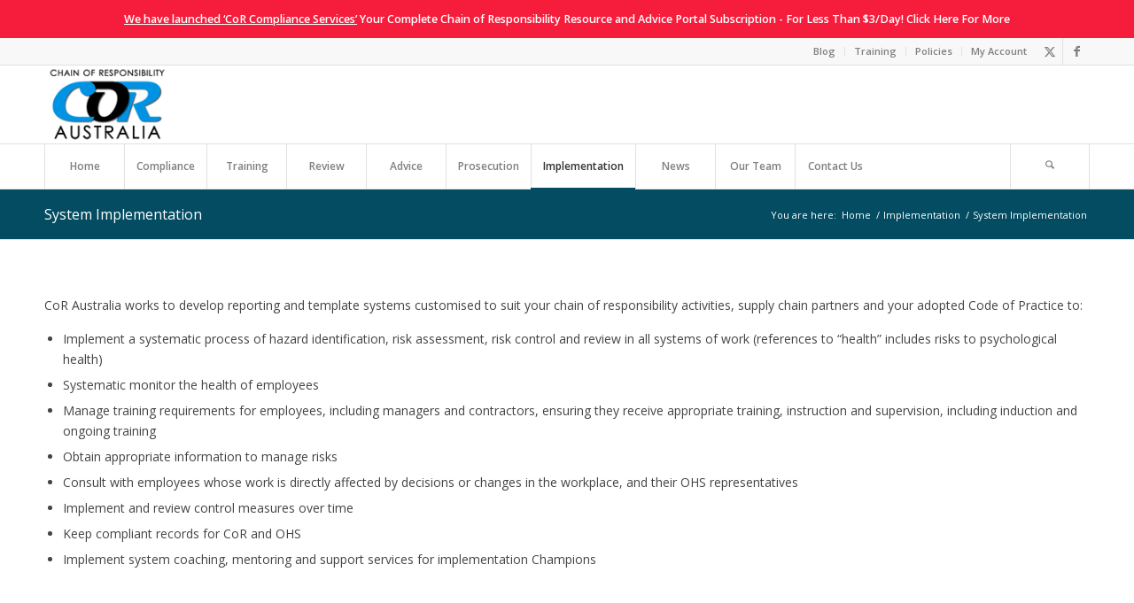

--- FILE ---
content_type: text/html; charset=UTF-8
request_url: https://www.coraustralia.com/implementation/system-implementation/
body_size: 19934
content:
<!DOCTYPE html>
<html lang="en-AU" class="html_stretched responsive av-preloader-disabled  html_header_top html_logo_left html_bottom_nav_header html_menu_left html_large html_header_sticky_disabled html_header_shrinking_disabled html_header_topbar_active html_mobile_menu_phone html_header_searchicon html_content_align_center html_header_unstick_top_disabled html_header_stretch_disabled html_av-overlay-side html_av-overlay-side-classic html_av-submenu-noclone html_entry_id_2517 av-cookies-no-cookie-consent av-no-preview av-default-lightbox html_text_menu_active av-mobile-menu-switch-default">
<head>
<meta charset="UTF-8" />


<!-- mobile setting -->
<meta name="viewport" content="width=device-width, initial-scale=1">

<!-- Scripts/CSS and wp_head hook -->
<meta name='robots' content='index, follow, max-image-preview:large, max-snippet:-1, max-video-preview:-1' />
<style type="text/css">@font-face { font-family: 'star'; src: url('https://www.coraustralia.com/wp-content/plugins/woocommerce/assets/fonts/star.eot'); src: url('https://www.coraustralia.com/wp-content/plugins/woocommerce/assets/fonts/star.eot?#iefix') format('embedded-opentype'), 	  url('https://www.coraustralia.com/wp-content/plugins/woocommerce/assets/fonts/star.woff') format('woff'), 	  url('https://www.coraustralia.com/wp-content/plugins/woocommerce/assets/fonts/star.ttf') format('truetype'), 	  url('https://www.coraustralia.com/wp-content/plugins/woocommerce/assets/fonts/star.svg#star') format('svg'); font-weight: normal; font-style: normal;  } @font-face { font-family: 'WooCommerce'; src: url('https://www.coraustralia.com/wp-content/plugins/woocommerce/assets/fonts/WooCommerce.eot'); src: url('https://www.coraustralia.com/wp-content/plugins/woocommerce/assets/fonts/WooCommerce.eot?#iefix') format('embedded-opentype'), 	  url('https://www.coraustralia.com/wp-content/plugins/woocommerce/assets/fonts/WooCommerce.woff') format('woff'), 	  url('https://www.coraustralia.com/wp-content/plugins/woocommerce/assets/fonts/WooCommerce.ttf') format('truetype'), 	  url('https://www.coraustralia.com/wp-content/plugins/woocommerce/assets/fonts/WooCommerce.svg#WooCommerce') format('svg'); font-weight: normal; font-style: normal;  } </style>
	<!-- This site is optimized with the Yoast SEO plugin v26.7 - https://yoast.com/wordpress/plugins/seo/ -->
	<title>System Implementation  - Chain of Responsibility Australia</title>
	<link rel="canonical" href="https://www.coraustralia.com/implementation/system-implementation/" />
	<meta property="og:locale" content="en_US" />
	<meta property="og:type" content="article" />
	<meta property="og:title" content="System Implementation  - Chain of Responsibility Australia" />
	<meta property="og:url" content="https://www.coraustralia.com/implementation/system-implementation/" />
	<meta property="og:site_name" content="Chain of Responsibility Australia" />
	<meta property="article:publisher" content="https://www.facebook.com/ChainofResponsibilityAustralia" />
	<meta property="article:modified_time" content="2014-06-27T00:04:09+00:00" />
	<meta property="og:image" content="https://www.coraustralia.com/wp-content/uploads/2018/09/White-Paper-Image.png" />
	<meta property="og:image:width" content="693" />
	<meta property="og:image:height" content="872" />
	<meta property="og:image:type" content="image/png" />
	<meta name="twitter:card" content="summary_large_image" />
	<meta name="twitter:site" content="@CORAUSTRALIA" />
	<meta name="twitter:label1" content="Est. reading time" />
	<meta name="twitter:data1" content="1 minute" />
	<script type="application/ld+json" class="yoast-schema-graph">{"@context":"https://schema.org","@graph":[{"@type":"WebPage","@id":"https://www.coraustralia.com/implementation/system-implementation/","url":"https://www.coraustralia.com/implementation/system-implementation/","name":"System Implementation - Chain of Responsibility Australia","isPartOf":{"@id":"https://www.coraustralia.com/#website"},"datePublished":"2013-12-17T03:44:21+00:00","dateModified":"2014-06-27T00:04:09+00:00","breadcrumb":{"@id":"https://www.coraustralia.com/implementation/system-implementation/#breadcrumb"},"inLanguage":"en-AU","potentialAction":[{"@type":"ReadAction","target":["https://www.coraustralia.com/implementation/system-implementation/"]}]},{"@type":"BreadcrumbList","@id":"https://www.coraustralia.com/implementation/system-implementation/#breadcrumb","itemListElement":[{"@type":"ListItem","position":1,"name":"Home","item":"https://www.coraustralia.com/"},{"@type":"ListItem","position":2,"name":"Implementation","item":"https://www.coraustralia.com/implementation/"},{"@type":"ListItem","position":3,"name":"System Implementation"}]},{"@type":"WebSite","@id":"https://www.coraustralia.com/#website","url":"https://www.coraustralia.com/","name":"Chain of Responsibility Australia","description":"Leading Chain of Responsibility Training and Support Provider","publisher":{"@id":"https://www.coraustralia.com/#organization"},"potentialAction":[{"@type":"SearchAction","target":{"@type":"EntryPoint","urlTemplate":"https://www.coraustralia.com/?s={search_term_string}"},"query-input":{"@type":"PropertyValueSpecification","valueRequired":true,"valueName":"search_term_string"}}],"inLanguage":"en-AU"},{"@type":"Organization","@id":"https://www.coraustralia.com/#organization","name":"CoR Australia","url":"https://www.coraustralia.com/","logo":{"@type":"ImageObject","inLanguage":"en-AU","@id":"https://www.coraustralia.com/#/schema/logo/image/","url":"https://www.coraustralia.com/wp-content/uploads/2013/04/cor-logo.png","contentUrl":"https://www.coraustralia.com/wp-content/uploads/2013/04/cor-logo.png","width":274,"height":132,"caption":"CoR Australia"},"image":{"@id":"https://www.coraustralia.com/#/schema/logo/image/"},"sameAs":["https://www.facebook.com/ChainofResponsibilityAustralia","https://x.com/CORAUSTRALIA"]}]}</script>
	<!-- / Yoast SEO plugin. -->


<link rel='dns-prefetch' href='//www.google.com' />
<link rel='dns-prefetch' href='//a.omappapi.com' />
<link rel="alternate" type="application/rss+xml" title="Chain of Responsibility Australia &raquo; Feed" href="https://www.coraustralia.com/feed/" />
<link rel="alternate" type="application/rss+xml" title="Chain of Responsibility Australia &raquo; Comments Feed" href="https://www.coraustralia.com/comments/feed/" />
<link rel="alternate" type="application/rss+xml" title="Chain of Responsibility Australia &raquo; System Implementation Comments Feed" href="https://www.coraustralia.com/implementation/system-implementation/feed/" />
<link rel="alternate" title="oEmbed (JSON)" type="application/json+oembed" href="https://www.coraustralia.com/wp-json/oembed/1.0/embed?url=https%3A%2F%2Fwww.coraustralia.com%2Fimplementation%2Fsystem-implementation%2F" />
<link rel="alternate" title="oEmbed (XML)" type="text/xml+oembed" href="https://www.coraustralia.com/wp-json/oembed/1.0/embed?url=https%3A%2F%2Fwww.coraustralia.com%2Fimplementation%2Fsystem-implementation%2F&#038;format=xml" />
<style id='wp-img-auto-sizes-contain-inline-css' type='text/css'>
img:is([sizes=auto i],[sizes^="auto," i]){contain-intrinsic-size:3000px 1500px}
/*# sourceURL=wp-img-auto-sizes-contain-inline-css */
</style>

<link rel='stylesheet' id='wp-block-library-css' href='https://www.coraustralia.com/wp-includes/css/dist/block-library/style.min.css?ver=6.9' type='text/css' media='all' />
<link rel='stylesheet' id='mpp_gutenberg-css' href='https://www.coraustralia.com/wp-content/plugins/metronet-profile-picture/dist/blocks.style.build.css?ver=2.6.3' type='text/css' media='all' />
<style id='global-styles-inline-css' type='text/css'>
:root{--wp--preset--aspect-ratio--square: 1;--wp--preset--aspect-ratio--4-3: 4/3;--wp--preset--aspect-ratio--3-4: 3/4;--wp--preset--aspect-ratio--3-2: 3/2;--wp--preset--aspect-ratio--2-3: 2/3;--wp--preset--aspect-ratio--16-9: 16/9;--wp--preset--aspect-ratio--9-16: 9/16;--wp--preset--color--black: #000000;--wp--preset--color--cyan-bluish-gray: #abb8c3;--wp--preset--color--white: #ffffff;--wp--preset--color--pale-pink: #f78da7;--wp--preset--color--vivid-red: #cf2e2e;--wp--preset--color--luminous-vivid-orange: #ff6900;--wp--preset--color--luminous-vivid-amber: #fcb900;--wp--preset--color--light-green-cyan: #7bdcb5;--wp--preset--color--vivid-green-cyan: #00d084;--wp--preset--color--pale-cyan-blue: #8ed1fc;--wp--preset--color--vivid-cyan-blue: #0693e3;--wp--preset--color--vivid-purple: #9b51e0;--wp--preset--color--metallic-red: #b02b2c;--wp--preset--color--maximum-yellow-red: #edae44;--wp--preset--color--yellow-sun: #eeee22;--wp--preset--color--palm-leaf: #83a846;--wp--preset--color--aero: #7bb0e7;--wp--preset--color--old-lavender: #745f7e;--wp--preset--color--steel-teal: #5f8789;--wp--preset--color--raspberry-pink: #d65799;--wp--preset--color--medium-turquoise: #4ecac2;--wp--preset--gradient--vivid-cyan-blue-to-vivid-purple: linear-gradient(135deg,rgb(6,147,227) 0%,rgb(155,81,224) 100%);--wp--preset--gradient--light-green-cyan-to-vivid-green-cyan: linear-gradient(135deg,rgb(122,220,180) 0%,rgb(0,208,130) 100%);--wp--preset--gradient--luminous-vivid-amber-to-luminous-vivid-orange: linear-gradient(135deg,rgb(252,185,0) 0%,rgb(255,105,0) 100%);--wp--preset--gradient--luminous-vivid-orange-to-vivid-red: linear-gradient(135deg,rgb(255,105,0) 0%,rgb(207,46,46) 100%);--wp--preset--gradient--very-light-gray-to-cyan-bluish-gray: linear-gradient(135deg,rgb(238,238,238) 0%,rgb(169,184,195) 100%);--wp--preset--gradient--cool-to-warm-spectrum: linear-gradient(135deg,rgb(74,234,220) 0%,rgb(151,120,209) 20%,rgb(207,42,186) 40%,rgb(238,44,130) 60%,rgb(251,105,98) 80%,rgb(254,248,76) 100%);--wp--preset--gradient--blush-light-purple: linear-gradient(135deg,rgb(255,206,236) 0%,rgb(152,150,240) 100%);--wp--preset--gradient--blush-bordeaux: linear-gradient(135deg,rgb(254,205,165) 0%,rgb(254,45,45) 50%,rgb(107,0,62) 100%);--wp--preset--gradient--luminous-dusk: linear-gradient(135deg,rgb(255,203,112) 0%,rgb(199,81,192) 50%,rgb(65,88,208) 100%);--wp--preset--gradient--pale-ocean: linear-gradient(135deg,rgb(255,245,203) 0%,rgb(182,227,212) 50%,rgb(51,167,181) 100%);--wp--preset--gradient--electric-grass: linear-gradient(135deg,rgb(202,248,128) 0%,rgb(113,206,126) 100%);--wp--preset--gradient--midnight: linear-gradient(135deg,rgb(2,3,129) 0%,rgb(40,116,252) 100%);--wp--preset--font-size--small: 1rem;--wp--preset--font-size--medium: 1.125rem;--wp--preset--font-size--large: 1.75rem;--wp--preset--font-size--x-large: clamp(1.75rem, 3vw, 2.25rem);--wp--preset--spacing--20: 0.44rem;--wp--preset--spacing--30: 0.67rem;--wp--preset--spacing--40: 1rem;--wp--preset--spacing--50: 1.5rem;--wp--preset--spacing--60: 2.25rem;--wp--preset--spacing--70: 3.38rem;--wp--preset--spacing--80: 5.06rem;--wp--preset--shadow--natural: 6px 6px 9px rgba(0, 0, 0, 0.2);--wp--preset--shadow--deep: 12px 12px 50px rgba(0, 0, 0, 0.4);--wp--preset--shadow--sharp: 6px 6px 0px rgba(0, 0, 0, 0.2);--wp--preset--shadow--outlined: 6px 6px 0px -3px rgb(255, 255, 255), 6px 6px rgb(0, 0, 0);--wp--preset--shadow--crisp: 6px 6px 0px rgb(0, 0, 0);}:root { --wp--style--global--content-size: 800px;--wp--style--global--wide-size: 1130px; }:where(body) { margin: 0; }.wp-site-blocks > .alignleft { float: left; margin-right: 2em; }.wp-site-blocks > .alignright { float: right; margin-left: 2em; }.wp-site-blocks > .aligncenter { justify-content: center; margin-left: auto; margin-right: auto; }:where(.is-layout-flex){gap: 0.5em;}:where(.is-layout-grid){gap: 0.5em;}.is-layout-flow > .alignleft{float: left;margin-inline-start: 0;margin-inline-end: 2em;}.is-layout-flow > .alignright{float: right;margin-inline-start: 2em;margin-inline-end: 0;}.is-layout-flow > .aligncenter{margin-left: auto !important;margin-right: auto !important;}.is-layout-constrained > .alignleft{float: left;margin-inline-start: 0;margin-inline-end: 2em;}.is-layout-constrained > .alignright{float: right;margin-inline-start: 2em;margin-inline-end: 0;}.is-layout-constrained > .aligncenter{margin-left: auto !important;margin-right: auto !important;}.is-layout-constrained > :where(:not(.alignleft):not(.alignright):not(.alignfull)){max-width: var(--wp--style--global--content-size);margin-left: auto !important;margin-right: auto !important;}.is-layout-constrained > .alignwide{max-width: var(--wp--style--global--wide-size);}body .is-layout-flex{display: flex;}.is-layout-flex{flex-wrap: wrap;align-items: center;}.is-layout-flex > :is(*, div){margin: 0;}body .is-layout-grid{display: grid;}.is-layout-grid > :is(*, div){margin: 0;}body{padding-top: 0px;padding-right: 0px;padding-bottom: 0px;padding-left: 0px;}a:where(:not(.wp-element-button)){text-decoration: underline;}:root :where(.wp-element-button, .wp-block-button__link){background-color: #32373c;border-width: 0;color: #fff;font-family: inherit;font-size: inherit;font-style: inherit;font-weight: inherit;letter-spacing: inherit;line-height: inherit;padding-top: calc(0.667em + 2px);padding-right: calc(1.333em + 2px);padding-bottom: calc(0.667em + 2px);padding-left: calc(1.333em + 2px);text-decoration: none;text-transform: inherit;}.has-black-color{color: var(--wp--preset--color--black) !important;}.has-cyan-bluish-gray-color{color: var(--wp--preset--color--cyan-bluish-gray) !important;}.has-white-color{color: var(--wp--preset--color--white) !important;}.has-pale-pink-color{color: var(--wp--preset--color--pale-pink) !important;}.has-vivid-red-color{color: var(--wp--preset--color--vivid-red) !important;}.has-luminous-vivid-orange-color{color: var(--wp--preset--color--luminous-vivid-orange) !important;}.has-luminous-vivid-amber-color{color: var(--wp--preset--color--luminous-vivid-amber) !important;}.has-light-green-cyan-color{color: var(--wp--preset--color--light-green-cyan) !important;}.has-vivid-green-cyan-color{color: var(--wp--preset--color--vivid-green-cyan) !important;}.has-pale-cyan-blue-color{color: var(--wp--preset--color--pale-cyan-blue) !important;}.has-vivid-cyan-blue-color{color: var(--wp--preset--color--vivid-cyan-blue) !important;}.has-vivid-purple-color{color: var(--wp--preset--color--vivid-purple) !important;}.has-metallic-red-color{color: var(--wp--preset--color--metallic-red) !important;}.has-maximum-yellow-red-color{color: var(--wp--preset--color--maximum-yellow-red) !important;}.has-yellow-sun-color{color: var(--wp--preset--color--yellow-sun) !important;}.has-palm-leaf-color{color: var(--wp--preset--color--palm-leaf) !important;}.has-aero-color{color: var(--wp--preset--color--aero) !important;}.has-old-lavender-color{color: var(--wp--preset--color--old-lavender) !important;}.has-steel-teal-color{color: var(--wp--preset--color--steel-teal) !important;}.has-raspberry-pink-color{color: var(--wp--preset--color--raspberry-pink) !important;}.has-medium-turquoise-color{color: var(--wp--preset--color--medium-turquoise) !important;}.has-black-background-color{background-color: var(--wp--preset--color--black) !important;}.has-cyan-bluish-gray-background-color{background-color: var(--wp--preset--color--cyan-bluish-gray) !important;}.has-white-background-color{background-color: var(--wp--preset--color--white) !important;}.has-pale-pink-background-color{background-color: var(--wp--preset--color--pale-pink) !important;}.has-vivid-red-background-color{background-color: var(--wp--preset--color--vivid-red) !important;}.has-luminous-vivid-orange-background-color{background-color: var(--wp--preset--color--luminous-vivid-orange) !important;}.has-luminous-vivid-amber-background-color{background-color: var(--wp--preset--color--luminous-vivid-amber) !important;}.has-light-green-cyan-background-color{background-color: var(--wp--preset--color--light-green-cyan) !important;}.has-vivid-green-cyan-background-color{background-color: var(--wp--preset--color--vivid-green-cyan) !important;}.has-pale-cyan-blue-background-color{background-color: var(--wp--preset--color--pale-cyan-blue) !important;}.has-vivid-cyan-blue-background-color{background-color: var(--wp--preset--color--vivid-cyan-blue) !important;}.has-vivid-purple-background-color{background-color: var(--wp--preset--color--vivid-purple) !important;}.has-metallic-red-background-color{background-color: var(--wp--preset--color--metallic-red) !important;}.has-maximum-yellow-red-background-color{background-color: var(--wp--preset--color--maximum-yellow-red) !important;}.has-yellow-sun-background-color{background-color: var(--wp--preset--color--yellow-sun) !important;}.has-palm-leaf-background-color{background-color: var(--wp--preset--color--palm-leaf) !important;}.has-aero-background-color{background-color: var(--wp--preset--color--aero) !important;}.has-old-lavender-background-color{background-color: var(--wp--preset--color--old-lavender) !important;}.has-steel-teal-background-color{background-color: var(--wp--preset--color--steel-teal) !important;}.has-raspberry-pink-background-color{background-color: var(--wp--preset--color--raspberry-pink) !important;}.has-medium-turquoise-background-color{background-color: var(--wp--preset--color--medium-turquoise) !important;}.has-black-border-color{border-color: var(--wp--preset--color--black) !important;}.has-cyan-bluish-gray-border-color{border-color: var(--wp--preset--color--cyan-bluish-gray) !important;}.has-white-border-color{border-color: var(--wp--preset--color--white) !important;}.has-pale-pink-border-color{border-color: var(--wp--preset--color--pale-pink) !important;}.has-vivid-red-border-color{border-color: var(--wp--preset--color--vivid-red) !important;}.has-luminous-vivid-orange-border-color{border-color: var(--wp--preset--color--luminous-vivid-orange) !important;}.has-luminous-vivid-amber-border-color{border-color: var(--wp--preset--color--luminous-vivid-amber) !important;}.has-light-green-cyan-border-color{border-color: var(--wp--preset--color--light-green-cyan) !important;}.has-vivid-green-cyan-border-color{border-color: var(--wp--preset--color--vivid-green-cyan) !important;}.has-pale-cyan-blue-border-color{border-color: var(--wp--preset--color--pale-cyan-blue) !important;}.has-vivid-cyan-blue-border-color{border-color: var(--wp--preset--color--vivid-cyan-blue) !important;}.has-vivid-purple-border-color{border-color: var(--wp--preset--color--vivid-purple) !important;}.has-metallic-red-border-color{border-color: var(--wp--preset--color--metallic-red) !important;}.has-maximum-yellow-red-border-color{border-color: var(--wp--preset--color--maximum-yellow-red) !important;}.has-yellow-sun-border-color{border-color: var(--wp--preset--color--yellow-sun) !important;}.has-palm-leaf-border-color{border-color: var(--wp--preset--color--palm-leaf) !important;}.has-aero-border-color{border-color: var(--wp--preset--color--aero) !important;}.has-old-lavender-border-color{border-color: var(--wp--preset--color--old-lavender) !important;}.has-steel-teal-border-color{border-color: var(--wp--preset--color--steel-teal) !important;}.has-raspberry-pink-border-color{border-color: var(--wp--preset--color--raspberry-pink) !important;}.has-medium-turquoise-border-color{border-color: var(--wp--preset--color--medium-turquoise) !important;}.has-vivid-cyan-blue-to-vivid-purple-gradient-background{background: var(--wp--preset--gradient--vivid-cyan-blue-to-vivid-purple) !important;}.has-light-green-cyan-to-vivid-green-cyan-gradient-background{background: var(--wp--preset--gradient--light-green-cyan-to-vivid-green-cyan) !important;}.has-luminous-vivid-amber-to-luminous-vivid-orange-gradient-background{background: var(--wp--preset--gradient--luminous-vivid-amber-to-luminous-vivid-orange) !important;}.has-luminous-vivid-orange-to-vivid-red-gradient-background{background: var(--wp--preset--gradient--luminous-vivid-orange-to-vivid-red) !important;}.has-very-light-gray-to-cyan-bluish-gray-gradient-background{background: var(--wp--preset--gradient--very-light-gray-to-cyan-bluish-gray) !important;}.has-cool-to-warm-spectrum-gradient-background{background: var(--wp--preset--gradient--cool-to-warm-spectrum) !important;}.has-blush-light-purple-gradient-background{background: var(--wp--preset--gradient--blush-light-purple) !important;}.has-blush-bordeaux-gradient-background{background: var(--wp--preset--gradient--blush-bordeaux) !important;}.has-luminous-dusk-gradient-background{background: var(--wp--preset--gradient--luminous-dusk) !important;}.has-pale-ocean-gradient-background{background: var(--wp--preset--gradient--pale-ocean) !important;}.has-electric-grass-gradient-background{background: var(--wp--preset--gradient--electric-grass) !important;}.has-midnight-gradient-background{background: var(--wp--preset--gradient--midnight) !important;}.has-small-font-size{font-size: var(--wp--preset--font-size--small) !important;}.has-medium-font-size{font-size: var(--wp--preset--font-size--medium) !important;}.has-large-font-size{font-size: var(--wp--preset--font-size--large) !important;}.has-x-large-font-size{font-size: var(--wp--preset--font-size--x-large) !important;}
:where(.wp-block-post-template.is-layout-flex){gap: 1.25em;}:where(.wp-block-post-template.is-layout-grid){gap: 1.25em;}
:where(.wp-block-term-template.is-layout-flex){gap: 1.25em;}:where(.wp-block-term-template.is-layout-grid){gap: 1.25em;}
:where(.wp-block-columns.is-layout-flex){gap: 2em;}:where(.wp-block-columns.is-layout-grid){gap: 2em;}
:root :where(.wp-block-pullquote){font-size: 1.5em;line-height: 1.6;}
/*# sourceURL=global-styles-inline-css */
</style>
<link rel='stylesheet' id='affwp-forms-css' href='https://www.coraustralia.com/wp-content/plugins/affiliate-wp/assets/css/forms.min.css?ver=2.6' type='text/css' media='all' />
<link rel='stylesheet' id='dgd-scrollbox-plugin-core-css' href='https://www.coraustralia.com/wp-content/plugins/dreamgrow-scroll-triggered-box/css/style.css?ver=2.3' type='text/css' media='all' />
<style id='woocommerce-inline-inline-css' type='text/css'>
.woocommerce form .form-row .required { visibility: visible; }
/*# sourceURL=woocommerce-inline-inline-css */
</style>
<link rel='stylesheet' id='was-frontend-css' href='https://www.coraustralia.com/wp-content/plugins/sellkit-pro/assets/dist/css/swatches-frontend.min.css?ver=1.10.0' type='text/css' media='all' />
<link rel='stylesheet' id='avia-merged-styles-css' href='https://www.coraustralia.com/wp-content/uploads/dynamic_avia/avia-merged-styles-6edfa3600fcf91e1ba44550d6a78daf2---69684cb2028af.css' type='text/css' media='all' />
<script type="text/javascript" src="https://www.coraustralia.com/wp-includes/js/jquery/jquery.min.js?ver=3.7.1" id="jquery-core-js"></script>
<script type="text/javascript" src="https://www.coraustralia.com/wp-includes/js/jquery/jquery-migrate.min.js?ver=3.4.1" id="jquery-migrate-js"></script>
<script type="text/javascript" src="https://www.coraustralia.com/wp-content/plugins/agile-crm-lead-management/js/inputsubmit.js?ver=6.9" id="feautre-js"></script>
<script type="text/javascript" id="dgd-scrollbox-plugin-js-extra">
/* <![CDATA[ */
var $DGD = {"ajaxurl":"/wp-admin/admin-ajax.php","nonce":"392644c8f7","debug":"","permalink":"https://www.coraustralia.com/implementation/system-implementation/","title":"System Implementation ","thumbnail":"","scripthost":"/wp-content/plugins/dreamgrow-scroll-triggered-box/","scrollboxes":[]};
//# sourceURL=dgd-scrollbox-plugin-js-extra
/* ]]> */
</script>
<script type="text/javascript" src="https://www.coraustralia.com/wp-content/plugins/dreamgrow-scroll-triggered-box/js/script.js?ver=2.3" id="dgd-scrollbox-plugin-js"></script>
<script type="text/javascript" src="https://www.coraustralia.com/wp-content/plugins/recaptcha-woo/js/rcfwc.js?ver=1.0" id="rcfwc-js-js" defer="defer" data-wp-strategy="defer"></script>
<script type="text/javascript" src="https://www.google.com/recaptcha/api.js?hl=en_AU" id="recaptcha-js" defer="defer" data-wp-strategy="defer"></script>
<script type="text/javascript" src="https://www.coraustralia.com/wp-content/plugins/woocommerce/assets/js/js-cookie/js.cookie.min.js?ver=2.1.4-wc.10.4.3" id="wc-js-cookie-js" defer="defer" data-wp-strategy="defer"></script>
<script type="text/javascript" id="wc-cart-fragments-js-extra">
/* <![CDATA[ */
var wc_cart_fragments_params = {"ajax_url":"/wp-admin/admin-ajax.php","wc_ajax_url":"/?wc-ajax=%%endpoint%%","cart_hash_key":"wc_cart_hash_da873b1e5517d5cfdcc05379c8216b1d","fragment_name":"wc_fragments_da873b1e5517d5cfdcc05379c8216b1d","request_timeout":"5000"};
//# sourceURL=wc-cart-fragments-js-extra
/* ]]> */
</script>
<script type="text/javascript" src="https://www.coraustralia.com/wp-content/plugins/woocommerce/assets/js/frontend/cart-fragments.min.js?ver=10.4.3" id="wc-cart-fragments-js" defer="defer" data-wp-strategy="defer"></script>
<script type="text/javascript" src="https://www.coraustralia.com/wp-content/plugins/woocommerce/assets/js/jquery-blockui/jquery.blockUI.min.js?ver=2.7.0-wc.10.4.3" id="wc-jquery-blockui-js" defer="defer" data-wp-strategy="defer"></script>
<script type="text/javascript" id="wc-add-to-cart-js-extra">
/* <![CDATA[ */
var wc_add_to_cart_params = {"ajax_url":"/wp-admin/admin-ajax.php","wc_ajax_url":"/?wc-ajax=%%endpoint%%","i18n_view_cart":"View cart","cart_url":"https://www.coraustralia.com/cart/","is_cart":"","cart_redirect_after_add":"yes"};
//# sourceURL=wc-add-to-cart-js-extra
/* ]]> */
</script>
<script type="text/javascript" src="https://www.coraustralia.com/wp-content/plugins/woocommerce/assets/js/frontend/add-to-cart.min.js?ver=10.4.3" id="wc-add-to-cart-js" defer="defer" data-wp-strategy="defer"></script>
<script type="text/javascript" id="woocommerce-js-extra">
/* <![CDATA[ */
var woocommerce_params = {"ajax_url":"/wp-admin/admin-ajax.php","wc_ajax_url":"/?wc-ajax=%%endpoint%%","i18n_password_show":"Show password","i18n_password_hide":"Hide password"};
//# sourceURL=woocommerce-js-extra
/* ]]> */
</script>
<script type="text/javascript" src="https://www.coraustralia.com/wp-content/plugins/woocommerce/assets/js/frontend/woocommerce.min.js?ver=10.4.3" id="woocommerce-js" defer="defer" data-wp-strategy="defer"></script>
<script type="text/javascript" src="https://www.coraustralia.com/wp-content/plugins/woocommerce/assets/js/jquery-cookie/jquery.cookie.min.js?ver=1.4.1-wc.10.4.3" id="wc-jquery-cookie-js" data-wp-strategy="defer"></script>
<script type="text/javascript" id="jquery-cookie-js-extra">
/* <![CDATA[ */
var affwp_scripts = {"ajaxurl":"https://www.coraustralia.com/wp-admin/admin-ajax.php"};
//# sourceURL=jquery-cookie-js-extra
/* ]]> */
</script>
<script type="text/javascript" id="affwp-tracking-js-extra">
/* <![CDATA[ */
var affwp_debug_vars = {"integrations":{"woocommerce":"WooCommerce"},"version":"2.6","currency":"AUD"};
//# sourceURL=affwp-tracking-js-extra
/* ]]> */
</script>
<script type="text/javascript" src="https://www.coraustralia.com/wp-content/plugins/affiliate-wp/assets/js/tracking.min.js?ver=2.6" id="affwp-tracking-js"></script>
<script type="text/javascript" src="https://www.coraustralia.com/wp-content/uploads/dynamic_avia/avia-head-scripts-df7886ac2fb9574a410d05285be45af0---69684cb20572d.js" id="avia-head-scripts-js"></script>
<link rel="https://api.w.org/" href="https://www.coraustralia.com/wp-json/" /><link rel="alternate" title="JSON" type="application/json" href="https://www.coraustralia.com/wp-json/wp/v2/pages/2517" /><link rel="EditURI" type="application/rsd+xml" title="RSD" href="https://www.coraustralia.com/xmlrpc.php?rsd" />
<meta name="generator" content="WordPress 6.9" />
<meta name="generator" content="WooCommerce 10.4.3" />
<link rel='shortlink' href='https://www.coraustralia.com/?p=2517' />
<script type="application/ld+json">
{
  "@context": "https://schema.org",
  "@type": "Website",
  "url": "https://www.coraustralia.com/",
  "potentialAction": {
    "@type": "SearchAction",
    "target": "https://www.coraustralia.com/search?q={query}",
    "query-input": "required name=query"
  }
}
</script>

<script type="application/ld+json">
{
  "@context": "https://schema.org",
  "@type": "Store",
  "name": "Chain of Responsibility - CoR",
  "description": "Chain of Responsibility consulting, auditing and training by CoR Australia - Trusted by dozens of Blue Chip corporate brands.",
  "url": "https://www.coraustralia.com/",
  "openingHours": "Monday-Friday 08:00-17:00",
  "telephone": "+61 7 3118 6161",
  "logo": "https://www.coraustralia.com/wp-content/uploads/2015/10/CoRLogo.png",
  "founder": [
    {
      "@type": "Person",
      "name": "Peter Cutforth"
    },
    {
      "@type": "Person",
      "name": "Steven Asnicar"
    }
  ],
  "foundingDate": "2013",
  "address": {
    "@type": "PostalAddress",
    "streetAddress": "1/17 Henry St,",
    "addressLocality": "Spring Hill",
    "addressRegion": "QLD",
    "postalCode": "4000",
    "addressCountry": "AU"
  }
}
</script>		<script type="text/javascript">
		var AFFWP = AFFWP || {};
		AFFWP.referral_var = 'ref';
		AFFWP.expiration = 1;
		AFFWP.debug = 0;


		AFFWP.referral_credit_last = 0;
		</script>


<!--[if lt IE 9]><script src="https://www.coraustralia.com/wp-content/themes/enfold/js/html5shiv.js"></script><![endif]--><link rel="profile" href="https://gmpg.org/xfn/11" />
<link rel="alternate" type="application/rss+xml" title="Chain of Responsibility Australia RSS2 Feed" href="https://www.coraustralia.com/feed/" />
<link rel="pingback" href="https://www.coraustralia.com/xmlrpc.php" />
	<noscript><style>.woocommerce-product-gallery{ opacity: 1 !important; }</style></noscript>
	<meta name="generator" content="Elementor 3.34.1; features: additional_custom_breakpoints; settings: css_print_method-external, google_font-enabled, font_display-swap">
			<style>
				.e-con.e-parent:nth-of-type(n+4):not(.e-lazyloaded):not(.e-no-lazyload),
				.e-con.e-parent:nth-of-type(n+4):not(.e-lazyloaded):not(.e-no-lazyload) * {
					background-image: none !important;
				}
				@media screen and (max-height: 1024px) {
					.e-con.e-parent:nth-of-type(n+3):not(.e-lazyloaded):not(.e-no-lazyload),
					.e-con.e-parent:nth-of-type(n+3):not(.e-lazyloaded):not(.e-no-lazyload) * {
						background-image: none !important;
					}
				}
				@media screen and (max-height: 640px) {
					.e-con.e-parent:nth-of-type(n+2):not(.e-lazyloaded):not(.e-no-lazyload),
					.e-con.e-parent:nth-of-type(n+2):not(.e-lazyloaded):not(.e-no-lazyload) * {
						background-image: none !important;
					}
				}
			</style>
			<style type="text/css">.saboxplugin-wrap{-webkit-box-sizing:border-box;-moz-box-sizing:border-box;-ms-box-sizing:border-box;box-sizing:border-box;border:1px solid #eee;width:100%;clear:both;display:block;overflow:hidden;word-wrap:break-word;position:relative}.saboxplugin-wrap .saboxplugin-gravatar{float:left;padding:0 20px 20px 20px}.saboxplugin-wrap .saboxplugin-gravatar img{max-width:100px;height:auto;border-radius:0;}.saboxplugin-wrap .saboxplugin-authorname{font-size:18px;line-height:1;margin:20px 0 0 20px;display:block}.saboxplugin-wrap .saboxplugin-authorname a{text-decoration:none}.saboxplugin-wrap .saboxplugin-authorname a:focus{outline:0}.saboxplugin-wrap .saboxplugin-desc{display:block;margin:5px 20px}.saboxplugin-wrap .saboxplugin-desc a{text-decoration:underline}.saboxplugin-wrap .saboxplugin-desc p{margin:5px 0 12px}.saboxplugin-wrap .saboxplugin-web{margin:0 20px 15px;text-align:left}.saboxplugin-wrap .sab-web-position{text-align:right}.saboxplugin-wrap .saboxplugin-web a{color:#ccc;text-decoration:none}.saboxplugin-wrap .saboxplugin-socials{position:relative;display:block;background:#fcfcfc;padding:5px;border-top:1px solid #eee}.saboxplugin-wrap .saboxplugin-socials a svg{width:20px;height:20px}.saboxplugin-wrap .saboxplugin-socials a svg .st2{fill:#fff; transform-origin:center center;}.saboxplugin-wrap .saboxplugin-socials a svg .st1{fill:rgba(0,0,0,.3)}.saboxplugin-wrap .saboxplugin-socials a:hover{opacity:.8;-webkit-transition:opacity .4s;-moz-transition:opacity .4s;-o-transition:opacity .4s;transition:opacity .4s;box-shadow:none!important;-webkit-box-shadow:none!important}.saboxplugin-wrap .saboxplugin-socials .saboxplugin-icon-color{box-shadow:none;padding:0;border:0;-webkit-transition:opacity .4s;-moz-transition:opacity .4s;-o-transition:opacity .4s;transition:opacity .4s;display:inline-block;color:#fff;font-size:0;text-decoration:inherit;margin:5px;-webkit-border-radius:0;-moz-border-radius:0;-ms-border-radius:0;-o-border-radius:0;border-radius:0;overflow:hidden}.saboxplugin-wrap .saboxplugin-socials .saboxplugin-icon-grey{text-decoration:inherit;box-shadow:none;position:relative;display:-moz-inline-stack;display:inline-block;vertical-align:middle;zoom:1;margin:10px 5px;color:#444;fill:#444}.clearfix:after,.clearfix:before{content:' ';display:table;line-height:0;clear:both}.ie7 .clearfix{zoom:1}.saboxplugin-socials.sabox-colored .saboxplugin-icon-color .sab-twitch{border-color:#38245c}.saboxplugin-socials.sabox-colored .saboxplugin-icon-color .sab-behance{border-color:#003eb0}.saboxplugin-socials.sabox-colored .saboxplugin-icon-color .sab-deviantart{border-color:#036824}.saboxplugin-socials.sabox-colored .saboxplugin-icon-color .sab-digg{border-color:#00327c}.saboxplugin-socials.sabox-colored .saboxplugin-icon-color .sab-dribbble{border-color:#ba1655}.saboxplugin-socials.sabox-colored .saboxplugin-icon-color .sab-facebook{border-color:#1e2e4f}.saboxplugin-socials.sabox-colored .saboxplugin-icon-color .sab-flickr{border-color:#003576}.saboxplugin-socials.sabox-colored .saboxplugin-icon-color .sab-github{border-color:#264874}.saboxplugin-socials.sabox-colored .saboxplugin-icon-color .sab-google{border-color:#0b51c5}.saboxplugin-socials.sabox-colored .saboxplugin-icon-color .sab-html5{border-color:#902e13}.saboxplugin-socials.sabox-colored .saboxplugin-icon-color .sab-instagram{border-color:#1630aa}.saboxplugin-socials.sabox-colored .saboxplugin-icon-color .sab-linkedin{border-color:#00344f}.saboxplugin-socials.sabox-colored .saboxplugin-icon-color .sab-pinterest{border-color:#5b040e}.saboxplugin-socials.sabox-colored .saboxplugin-icon-color .sab-reddit{border-color:#992900}.saboxplugin-socials.sabox-colored .saboxplugin-icon-color .sab-rss{border-color:#a43b0a}.saboxplugin-socials.sabox-colored .saboxplugin-icon-color .sab-sharethis{border-color:#5d8420}.saboxplugin-socials.sabox-colored .saboxplugin-icon-color .sab-soundcloud{border-color:#995200}.saboxplugin-socials.sabox-colored .saboxplugin-icon-color .sab-spotify{border-color:#0f612c}.saboxplugin-socials.sabox-colored .saboxplugin-icon-color .sab-stackoverflow{border-color:#a95009}.saboxplugin-socials.sabox-colored .saboxplugin-icon-color .sab-steam{border-color:#006388}.saboxplugin-socials.sabox-colored .saboxplugin-icon-color .sab-user_email{border-color:#b84e05}.saboxplugin-socials.sabox-colored .saboxplugin-icon-color .sab-tumblr{border-color:#10151b}.saboxplugin-socials.sabox-colored .saboxplugin-icon-color .sab-twitter{border-color:#0967a0}.saboxplugin-socials.sabox-colored .saboxplugin-icon-color .sab-vimeo{border-color:#0d7091}.saboxplugin-socials.sabox-colored .saboxplugin-icon-color .sab-windows{border-color:#003f71}.saboxplugin-socials.sabox-colored .saboxplugin-icon-color .sab-whatsapp{border-color:#003f71}.saboxplugin-socials.sabox-colored .saboxplugin-icon-color .sab-wordpress{border-color:#0f3647}.saboxplugin-socials.sabox-colored .saboxplugin-icon-color .sab-yahoo{border-color:#14002d}.saboxplugin-socials.sabox-colored .saboxplugin-icon-color .sab-youtube{border-color:#900}.saboxplugin-socials.sabox-colored .saboxplugin-icon-color .sab-xing{border-color:#000202}.saboxplugin-socials.sabox-colored .saboxplugin-icon-color .sab-mixcloud{border-color:#2475a0}.saboxplugin-socials.sabox-colored .saboxplugin-icon-color .sab-vk{border-color:#243549}.saboxplugin-socials.sabox-colored .saboxplugin-icon-color .sab-medium{border-color:#00452c}.saboxplugin-socials.sabox-colored .saboxplugin-icon-color .sab-quora{border-color:#420e00}.saboxplugin-socials.sabox-colored .saboxplugin-icon-color .sab-meetup{border-color:#9b181c}.saboxplugin-socials.sabox-colored .saboxplugin-icon-color .sab-goodreads{border-color:#000}.saboxplugin-socials.sabox-colored .saboxplugin-icon-color .sab-snapchat{border-color:#999700}.saboxplugin-socials.sabox-colored .saboxplugin-icon-color .sab-500px{border-color:#00557f}.saboxplugin-socials.sabox-colored .saboxplugin-icon-color .sab-mastodont{border-color:#185886}.sabox-plus-item{margin-bottom:20px}@media screen and (max-width:480px){.saboxplugin-wrap{text-align:center}.saboxplugin-wrap .saboxplugin-gravatar{float:none;padding:20px 0;text-align:center;margin:0 auto;display:block}.saboxplugin-wrap .saboxplugin-gravatar img{float:none;display:inline-block;display:-moz-inline-stack;vertical-align:middle;zoom:1}.saboxplugin-wrap .saboxplugin-desc{margin:0 10px 20px;text-align:center}.saboxplugin-wrap .saboxplugin-authorname{text-align:center;margin:10px 0 20px}}body .saboxplugin-authorname a,body .saboxplugin-authorname a:hover{box-shadow:none;-webkit-box-shadow:none}a.sab-profile-edit{font-size:16px!important;line-height:1!important}.sab-edit-settings a,a.sab-profile-edit{color:#0073aa!important;box-shadow:none!important;-webkit-box-shadow:none!important}.sab-edit-settings{margin-right:15px;position:absolute;right:0;z-index:2;bottom:10px;line-height:20px}.sab-edit-settings i{margin-left:5px}.saboxplugin-socials{line-height:1!important}.rtl .saboxplugin-wrap .saboxplugin-gravatar{float:right}.rtl .saboxplugin-wrap .saboxplugin-authorname{display:flex;align-items:center}.rtl .saboxplugin-wrap .saboxplugin-authorname .sab-profile-edit{margin-right:10px}.rtl .sab-edit-settings{right:auto;left:0}img.sab-custom-avatar{max-width:75px;}.saboxplugin-wrap {border-color:#ffffff;}.saboxplugin-wrap .saboxplugin-socials {border-color:#ffffff;}.saboxplugin-wrap{ border-width: 0px; }.saboxplugin-wrap .saboxplugin-socials{background-color:#2e5c88;}.saboxplugin-wrap {background-color:#ffffff;}.saboxplugin-wrap .saboxplugin-desc a {color:#2e5c88 !important;}.saboxplugin-wrap .saboxplugin-socials .saboxplugin-icon-grey {color:#ffffff; fill:#ffffff;}.saboxplugin-wrap .saboxplugin-authorname a,.saboxplugin-wrap .saboxplugin-authorname span {color:#2e5c88;}.saboxplugin-wrap {margin-top:0px; margin-bottom:0px; padding: 0px 0px }.saboxplugin-wrap .saboxplugin-authorname {font-size:18px; line-height:25px;}.saboxplugin-wrap .saboxplugin-desc p, .saboxplugin-wrap .saboxplugin-desc {font-size:15px !important; line-height:22px !important;}.saboxplugin-wrap .saboxplugin-web {font-size:14px;}.saboxplugin-wrap .saboxplugin-socials a svg {width:24px;height:24px;}</style>
<!-- To speed up the rendering and to display the site as fast as possible to the user we include some styles and scripts for above the fold content inline -->
<script type="text/javascript">'use strict';var avia_is_mobile=!1;if(/Android|webOS|iPhone|iPad|iPod|BlackBerry|IEMobile|Opera Mini/i.test(navigator.userAgent)&&'ontouchstart' in document.documentElement){avia_is_mobile=!0;document.documentElement.className+=' avia_mobile '}
else{document.documentElement.className+=' avia_desktop '};document.documentElement.className+=' js_active ';(function(){var e=['-webkit-','-moz-','-ms-',''],n='',o=!1,a=!1;for(var t in e){if(e[t]+'transform' in document.documentElement.style){o=!0;n=e[t]+'transform'};if(e[t]+'perspective' in document.documentElement.style){a=!0}};if(o){document.documentElement.className+=' avia_transform '};if(a){document.documentElement.className+=' avia_transform3d '};if(typeof document.getElementsByClassName=='function'&&typeof document.documentElement.getBoundingClientRect=='function'&&avia_is_mobile==!1){if(n&&window.innerHeight>0){setTimeout(function(){var e=0,o={},a=0,t=document.getElementsByClassName('av-parallax'),i=window.pageYOffset||document.documentElement.scrollTop;for(e=0;e<t.length;e++){t[e].style.top='0px';o=t[e].getBoundingClientRect();a=Math.ceil((window.innerHeight+i-o.top)*0.3);t[e].style[n]='translate(0px, '+a+'px)';t[e].style.top='auto';t[e].className+=' enabled-parallax '}},50)}}})();</script>		<style type="text/css" id="wp-custom-css">
			.woocommerce-checkout iframe {
    max-width: 100%;
}		</style>
		<style type="text/css">
		@font-face {font-family: 'entypo-fontello-enfold'; font-weight: normal; font-style: normal; font-display: auto;
		src: url('https://www.coraustralia.com/wp-content/themes/enfold/config-templatebuilder/avia-template-builder/assets/fonts/entypo-fontello-enfold/entypo-fontello-enfold.woff2') format('woff2'),
		url('https://www.coraustralia.com/wp-content/themes/enfold/config-templatebuilder/avia-template-builder/assets/fonts/entypo-fontello-enfold/entypo-fontello-enfold.woff') format('woff'),
		url('https://www.coraustralia.com/wp-content/themes/enfold/config-templatebuilder/avia-template-builder/assets/fonts/entypo-fontello-enfold/entypo-fontello-enfold.ttf') format('truetype'),
		url('https://www.coraustralia.com/wp-content/themes/enfold/config-templatebuilder/avia-template-builder/assets/fonts/entypo-fontello-enfold/entypo-fontello-enfold.svg#entypo-fontello-enfold') format('svg'),
		url('https://www.coraustralia.com/wp-content/themes/enfold/config-templatebuilder/avia-template-builder/assets/fonts/entypo-fontello-enfold/entypo-fontello-enfold.eot'),
		url('https://www.coraustralia.com/wp-content/themes/enfold/config-templatebuilder/avia-template-builder/assets/fonts/entypo-fontello-enfold/entypo-fontello-enfold.eot?#iefix') format('embedded-opentype');
		}

		#top .avia-font-entypo-fontello-enfold, body .avia-font-entypo-fontello-enfold, html body [data-av_iconfont='entypo-fontello-enfold']:before{ font-family: 'entypo-fontello-enfold'; }
		
		@font-face {font-family: 'entypo-fontello'; font-weight: normal; font-style: normal; font-display: auto;
		src: url('https://www.coraustralia.com/wp-content/themes/enfold/config-templatebuilder/avia-template-builder/assets/fonts/entypo-fontello/entypo-fontello.woff2') format('woff2'),
		url('https://www.coraustralia.com/wp-content/themes/enfold/config-templatebuilder/avia-template-builder/assets/fonts/entypo-fontello/entypo-fontello.woff') format('woff'),
		url('https://www.coraustralia.com/wp-content/themes/enfold/config-templatebuilder/avia-template-builder/assets/fonts/entypo-fontello/entypo-fontello.ttf') format('truetype'),
		url('https://www.coraustralia.com/wp-content/themes/enfold/config-templatebuilder/avia-template-builder/assets/fonts/entypo-fontello/entypo-fontello.svg#entypo-fontello') format('svg'),
		url('https://www.coraustralia.com/wp-content/themes/enfold/config-templatebuilder/avia-template-builder/assets/fonts/entypo-fontello/entypo-fontello.eot'),
		url('https://www.coraustralia.com/wp-content/themes/enfold/config-templatebuilder/avia-template-builder/assets/fonts/entypo-fontello/entypo-fontello.eot?#iefix') format('embedded-opentype');
		}

		#top .avia-font-entypo-fontello, body .avia-font-entypo-fontello, html body [data-av_iconfont='entypo-fontello']:before{ font-family: 'entypo-fontello'; }
		</style>

<!--
Debugging Info for Theme support: 

Theme: Enfold
Version: 7.1.3
Installed: enfold
AviaFramework Version: 5.6
AviaBuilder Version: 6.0
aviaElementManager Version: 1.0.1
- - - - - - - - - - -
ChildTheme: Enfold Child
ChildTheme Version: 1.0
ChildTheme Installed: enfold

- - - - - - - - - - -
ML:512-PU:105-PLA:40
WP:6.9
Compress: CSS:all theme files - JS:all theme files
Updates: enabled - token has changed and not verified
PLAu:38
-->
</head>

<body id="top" class="wp-singular page-template-default page page-id-2517 page-child parent-pageid-2513 wp-theme-enfold wp-child-theme-enfold-child stretched rtl_columns av-curtain-numeric open_sans  theme-enfold woocommerce-no-js post-type-page avia-responsive-images-support avia-woocommerce-30 elementor-default elementor-kit-19070 av-recaptcha-enabled av-google-badge-hide" itemscope="itemscope" itemtype="https://schema.org/WebPage" >

	
	<div id='wrap_all'>

	
<header id='header' class='all_colors header_color light_bg_color  av_header_top av_logo_left av_bottom_nav_header av_menu_left av_large av_header_sticky_disabled av_header_shrinking_disabled av_header_stretch_disabled av_mobile_menu_phone av_header_searchicon av_header_unstick_top_disabled av_seperator_big_border av_alternate_logo_active' aria-label="Header" data-av_shrink_factor='50' role="banner" itemscope="itemscope" itemtype="https://schema.org/WPHeader" >

		<div id='header_meta' class='container_wrap container_wrap_meta  av_icon_active_right av_extra_header_active av_secondary_right av_entry_id_2517'>

			      <div class='container'>
			      <ul class='noLightbox social_bookmarks icon_count_2'><li class='social_bookmarks_twitter av-social-link-twitter social_icon_1 avia_social_iconfont'><a  target="_blank" aria-label="Link to X" href='https://twitter.com/CORAUSTRALIA' data-av_icon='' data-av_iconfont='entypo-fontello' title="Link to X" desc="Link to X" title='Link to X'><span class='avia_hidden_link_text'>Link to X</span></a></li><li class='social_bookmarks_facebook av-social-link-facebook social_icon_2 avia_social_iconfont'><a  target="_blank" aria-label="Link to Facebook" href='https://www.facebook.com/ChainofResponsibilityAustralia' data-av_icon='' data-av_iconfont='entypo-fontello' title="Link to Facebook" desc="Link to Facebook" title='Link to Facebook'><span class='avia_hidden_link_text'>Link to Facebook</span></a></li></ul><nav class='sub_menu'  role="navigation" itemscope="itemscope" itemtype="https://schema.org/SiteNavigationElement" ><ul role="menu" class="menu" id="avia2-menu"><li role="menuitem" id="menu-item-3063" class="menu-item menu-item-type-taxonomy menu-item-object-category menu-item-3063"><a href="https://www.coraustralia.com/./blog/">Blog</a></li>
<li role="menuitem" id="menu-item-2588" class="menu-item menu-item-type-post_type menu-item-object-page menu-item-2588"><a href="https://www.coraustralia.com/training/">Training</a></li>
<li role="menuitem" id="menu-item-2903" class="menu-item menu-item-type-post_type menu-item-object-page menu-item-2903"><a href="https://www.coraustralia.com/policies/">Policies</a></li>
<li role="menuitem" id="menu-item-6446" class="menu-item menu-item-type-post_type menu-item-object-page menu-item-6446"><a href="https://www.coraustralia.com/my-account/">My Account</a></li>
</ul></nav>			      </div>
		</div>

		<div  id='header_main' class='container_wrap container_wrap_logo'>

        <ul  class = 'menu-item cart_dropdown ' data-success='was added to the cart'><li class="cart_dropdown_first"><a class='cart_dropdown_link avia-svg-icon avia-font-svg_entypo-fontello' href='https://www.coraustralia.com/cart/'><div class="av-cart-container" data-av_svg_icon='basket' data-av_iconset='svg_entypo-fontello'><svg version="1.1" xmlns="http://www.w3.org/2000/svg" width="29" height="32" viewBox="0 0 29 32" preserveAspectRatio="xMidYMid meet" aria-labelledby='av-svg-title-1' aria-describedby='av-svg-desc-1' role="graphics-symbol" aria-hidden="true">
<title id='av-svg-title-1'>Shopping Cart</title>
<desc id='av-svg-desc-1'>Shopping Cart</desc>
<path d="M4.8 27.2q0-1.28 0.96-2.24t2.24-0.96q1.344 0 2.272 0.96t0.928 2.24q0 1.344-0.928 2.272t-2.272 0.928q-1.28 0-2.24-0.928t-0.96-2.272zM20.8 27.2q0-1.28 0.96-2.24t2.24-0.96q1.344 0 2.272 0.96t0.928 2.24q0 1.344-0.928 2.272t-2.272 0.928q-1.28 0-2.24-0.928t-0.96-2.272zM10.496 19.648q-1.152 0.32-1.088 0.736t1.408 0.416h17.984v2.432q0 0.64-0.64 0.64h-20.928q-0.64 0-0.64-0.64v-2.432l-0.32-1.472-3.136-14.528h-3.136v-2.56q0-0.64 0.64-0.64h4.992q0.64 0 0.64 0.64v2.752h22.528v8.768q0 0.704-0.576 0.832z"></path>
</svg></div><span class='av-cart-counter '>0</span><span class="avia_hidden_link_text">Shopping Cart</span></a><!--<span class='cart_subtotal'><span class="woocommerce-Price-amount amount"><bdi><span class="woocommerce-Price-currencySymbol">&#36;</span>0.00</bdi></span></span>--><div class="dropdown_widget dropdown_widget_cart"><div class="avia-arrow"></div><div class="widget_shopping_cart_content"></div></div></li></ul><div class='container av-logo-container'><div class='inner-container'><span class='logo avia-standard-logo'><a href='https://www.coraustralia.com/' class='' aria-label='CoRAustralia' title='CoRAustralia'><img src="https://www.coraustralia.com/wp-content/uploads/2015/10/CoRLogo.png" srcset="https://www.coraustralia.com/wp-content/uploads/2015/10/CoRLogo.png 155w, https://www.coraustralia.com/wp-content/uploads/2015/10/elementor/thumbs/CoRLogo-mgjqdcldrqf57xc3krqjoxih8n66uc7lhueja9rtgm.png 91w" sizes="(max-width: 155px) 100vw, 155px" height="100" width="300" alt='Chain of Responsibility Australia' title='CoRAustralia' /></a></span></div></div><div id='header_main_alternate' class='container_wrap'><div class='container'><nav class='main_menu' data-selectname='Select a page'  role="navigation" itemscope="itemscope" itemtype="https://schema.org/SiteNavigationElement" ><div class="avia-menu av-main-nav-wrap"><ul role="menu" class="menu av-main-nav" id="avia-menu"><li role="menuitem" id="menu-item-2403" class="menu-item menu-item-type-custom menu-item-object-custom menu-item-home menu-item-top-level menu-item-top-level-1"><a href="https://www.coraustralia.com/" itemprop="url" tabindex="0"><span class="avia-bullet"></span><span class="avia-menu-text">Home</span><span class="avia-menu-fx"><span class="avia-arrow-wrap"><span class="avia-arrow"></span></span></span></a></li>
<li role="menuitem" id="menu-item-2539" class="menu-item menu-item-type-post_type menu-item-object-page menu-item-has-children menu-item-top-level menu-item-top-level-2"><a href="https://www.coraustralia.com/compliance/" itemprop="url" tabindex="0"><span class="avia-bullet"></span><span class="avia-menu-text">Compliance</span><span class="avia-menu-fx"><span class="avia-arrow-wrap"><span class="avia-arrow"></span></span></span></a>


<ul class="sub-menu">
	<li role="menuitem" id="menu-item-2540" class="menu-item menu-item-type-post_type menu-item-object-page"><a href="https://www.coraustralia.com/compliance/audit/" itemprop="url" tabindex="0"><span class="avia-bullet"></span><span class="avia-menu-text">Audit</span></a></li>
	<li role="menuitem" id="menu-item-2542" class="menu-item menu-item-type-post_type menu-item-object-page"><a href="https://www.coraustralia.com/compliance/pre-audit-assessments/" itemprop="url" tabindex="0"><span class="avia-bullet"></span><span class="avia-menu-text">Pre-Audit Assessments</span></a></li>
	<li role="menuitem" id="menu-item-3272" class="menu-item menu-item-type-post_type menu-item-object-page"><a href="https://www.coraustralia.com/compliance/policy-implementation/" itemprop="url" tabindex="0"><span class="avia-bullet"></span><span class="avia-menu-text">Policy Implementation</span></a></li>
	<li role="menuitem" id="menu-item-2546" class="menu-item menu-item-type-post_type menu-item-object-page"><a href="https://www.coraustralia.com/compliance/supvisory-order/" itemprop="url" tabindex="0"><span class="avia-bullet"></span><span class="avia-menu-text">Supervisory Order</span></a></li>
	<li role="menuitem" id="menu-item-2545" class="menu-item menu-item-type-post_type menu-item-object-page"><a href="https://www.coraustralia.com/compliance/strategic-reviews/" itemprop="url" tabindex="0"><span class="avia-bullet"></span><span class="avia-menu-text">Strategic Reviews</span></a></li>
	<li role="menuitem" id="menu-item-2541" class="menu-item menu-item-type-post_type menu-item-object-page"><a href="https://www.coraustralia.com/compliance/legislation/" itemprop="url" tabindex="0"><span class="avia-bullet"></span><span class="avia-menu-text">Legislation</span></a></li>
	<li role="menuitem" id="menu-item-2544" class="menu-item menu-item-type-post_type menu-item-object-page"><a href="https://www.coraustralia.com/compliance/standards/" itemprop="url" tabindex="0"><span class="avia-bullet"></span><span class="avia-menu-text">Standards</span></a></li>
	<li role="menuitem" id="menu-item-2543" class="menu-item menu-item-type-post_type menu-item-object-page"><a href="https://www.coraustralia.com/compliance/prosecutions/" itemprop="url" tabindex="0"><span class="avia-bullet"></span><span class="avia-menu-text">Prosecutions</span></a></li>
</ul>
</li>
<li role="menuitem" id="menu-item-2547" class="menu-item menu-item-type-post_type menu-item-object-page menu-item-has-children menu-item-top-level menu-item-top-level-3"><a href="https://www.coraustralia.com/training/" itemprop="url" tabindex="0"><span class="avia-bullet"></span><span class="avia-menu-text">Training</span><span class="avia-menu-fx"><span class="avia-arrow-wrap"><span class="avia-arrow"></span></span></span></a>


<ul class="sub-menu">
	<li role="menuitem" id="menu-item-2548" class="menu-item menu-item-type-post_type menu-item-object-page"><a href="https://www.coraustralia.com/training/chain-of-responsibility/" itemprop="url" tabindex="0"><span class="avia-bullet"></span><span class="avia-menu-text">Chain of Responsibility</span></a></li>
	<li role="menuitem" id="menu-item-2549" class="menu-item menu-item-type-post_type menu-item-object-page"><a href="https://www.coraustralia.com/training/fatigue-management/" itemprop="url" tabindex="0"><span class="avia-bullet"></span><span class="avia-menu-text">Fatigue Management</span></a></li>
	<li role="menuitem" id="menu-item-2550" class="menu-item menu-item-type-post_type menu-item-object-page"><a href="https://www.coraustralia.com/training/loading-unloading/" itemprop="url" tabindex="0"><span class="avia-bullet"></span><span class="avia-menu-text">Loading &#038; Unloading</span></a></li>
	<li role="menuitem" id="menu-item-2552" class="menu-item menu-item-type-post_type menu-item-object-page"><a href="https://www.coraustralia.com/training/training-needs-analysis/" itemprop="url" tabindex="0"><span class="avia-bullet"></span><span class="avia-menu-text">Training Needs Analysis</span></a></li>
	<li role="menuitem" id="menu-item-2551" class="menu-item menu-item-type-post_type menu-item-object-page"><a href="https://www.coraustralia.com/training/tailored-training-programs/" itemprop="url" tabindex="0"><span class="avia-bullet"></span><span class="avia-menu-text">Tailored Training Programs</span></a></li>
</ul>
</li>
<li role="menuitem" id="menu-item-2553" class="menu-item menu-item-type-post_type menu-item-object-page menu-item-has-children menu-item-top-level menu-item-top-level-4"><a href="https://www.coraustralia.com/review/" itemprop="url" tabindex="0"><span class="avia-bullet"></span><span class="avia-menu-text">Review</span><span class="avia-menu-fx"><span class="avia-arrow-wrap"><span class="avia-arrow"></span></span></span></a>


<ul class="sub-menu">
	<li role="menuitem" id="menu-item-2557" class="menu-item menu-item-type-post_type menu-item-object-page"><a href="https://www.coraustralia.com/review/supply-chain/" itemprop="url" tabindex="0"><span class="avia-bullet"></span><span class="avia-menu-text">Supply Chain</span></a></li>
	<li role="menuitem" id="menu-item-2559" class="menu-item menu-item-type-post_type menu-item-object-page"><a href="https://www.coraustralia.com/review/supply-chain-partners/" itemprop="url" tabindex="0"><span class="avia-bullet"></span><span class="avia-menu-text">Supply Chain Partners</span></a></li>
	<li role="menuitem" id="menu-item-2558" class="menu-item menu-item-type-post_type menu-item-object-page"><a href="https://www.coraustralia.com/review/supply-chain-elements/" itemprop="url" tabindex="0"><span class="avia-bullet"></span><span class="avia-menu-text">Supply Chain Elements</span></a></li>
	<li role="menuitem" id="menu-item-2555" class="menu-item menu-item-type-post_type menu-item-object-page"><a href="https://www.coraustralia.com/review/risk-system-review/" itemprop="url" tabindex="0"><span class="avia-bullet"></span><span class="avia-menu-text">Risk System Review</span></a></li>
	<li role="menuitem" id="menu-item-2554" class="menu-item menu-item-type-post_type menu-item-object-page"><a href="https://www.coraustralia.com/review/legal-interface/" itemprop="url" tabindex="0"><span class="avia-bullet"></span><span class="avia-menu-text">Legal Interface</span></a></li>
	<li role="menuitem" id="menu-item-2556" class="menu-item menu-item-type-post_type menu-item-object-page"><a href="https://www.coraustralia.com/review/strategic-reviews/" itemprop="url" tabindex="0"><span class="avia-bullet"></span><span class="avia-menu-text">Strategic Reviews</span></a></li>
</ul>
</li>
<li role="menuitem" id="menu-item-2560" class="menu-item menu-item-type-post_type menu-item-object-page menu-item-has-children menu-item-top-level menu-item-top-level-5"><a href="https://www.coraustralia.com/advice/" itemprop="url" tabindex="0"><span class="avia-bullet"></span><span class="avia-menu-text">Advice</span><span class="avia-menu-fx"><span class="avia-arrow-wrap"><span class="avia-arrow"></span></span></span></a>


<ul class="sub-menu">
	<li role="menuitem" id="menu-item-2561" class="menu-item menu-item-type-post_type menu-item-object-page"><a href="https://www.coraustralia.com/advice/board-of-directors/" itemprop="url" tabindex="0"><span class="avia-bullet"></span><span class="avia-menu-text">Board of Directors</span></a></li>
	<li role="menuitem" id="menu-item-2562" class="menu-item menu-item-type-post_type menu-item-object-page"><a href="https://www.coraustralia.com/advice/executive/" itemprop="url" tabindex="0"><span class="avia-bullet"></span><span class="avia-menu-text">Executive</span></a></li>
	<li role="menuitem" id="menu-item-2563" class="menu-item menu-item-type-post_type menu-item-object-page"><a href="https://www.coraustralia.com/advice/management/" itemprop="url" tabindex="0"><span class="avia-bullet"></span><span class="avia-menu-text">Management</span></a></li>
	<li role="menuitem" id="menu-item-2565" class="menu-item menu-item-type-post_type menu-item-object-page"><a href="https://www.coraustralia.com/advice/supervisory/" itemprop="url" tabindex="0"><span class="avia-bullet"></span><span class="avia-menu-text">Supervisory Intervention Orders</span></a></li>
	<li role="menuitem" id="menu-item-2564" class="menu-item menu-item-type-post_type menu-item-object-page"><a href="https://www.coraustralia.com/advice/mentoring/" itemprop="url" tabindex="0"><span class="avia-bullet"></span><span class="avia-menu-text">Mentoring</span></a></li>
</ul>
</li>
<li role="menuitem" id="menu-item-2566" class="menu-item menu-item-type-post_type menu-item-object-page menu-item-has-children menu-item-top-level menu-item-top-level-6"><a href="https://www.coraustralia.com/prosecution/" itemprop="url" tabindex="0"><span class="avia-bullet"></span><span class="avia-menu-text">Prosecution</span><span class="avia-menu-fx"><span class="avia-arrow-wrap"><span class="avia-arrow"></span></span></span></a>


<ul class="sub-menu">
	<li role="menuitem" id="menu-item-2569" class="menu-item menu-item-type-post_type menu-item-object-page"><a href="https://www.coraustralia.com/prosecution/first-response-management/" itemprop="url" tabindex="0"><span class="avia-bullet"></span><span class="avia-menu-text">First Response Management</span></a></li>
	<li role="menuitem" id="menu-item-2567" class="menu-item menu-item-type-post_type menu-item-object-page"><a href="https://www.coraustralia.com/prosecution/case-preparation/" itemprop="url" tabindex="0"><span class="avia-bullet"></span><span class="avia-menu-text">Case Preparation</span></a></li>
	<li role="menuitem" id="menu-item-2568" class="menu-item menu-item-type-post_type menu-item-object-page"><a href="https://www.coraustralia.com/prosecution/corrective-actions/" itemprop="url" tabindex="0"><span class="avia-bullet"></span><span class="avia-menu-text">Corrective Actions</span></a></li>
	<li role="menuitem" id="menu-item-2570" class="menu-item menu-item-type-post_type menu-item-object-page"><a href="https://www.coraustralia.com/prosecution/supvisory-order/" itemprop="url" tabindex="0"><span class="avia-bullet"></span><span class="avia-menu-text">Supervisory Order</span></a></li>
</ul>
</li>
<li role="menuitem" id="menu-item-2571" class="menu-item menu-item-type-post_type menu-item-object-page current-page-ancestor current-menu-ancestor current-menu-parent current-page-parent current_page_parent current_page_ancestor menu-item-has-children menu-item-top-level menu-item-top-level-7"><a href="https://www.coraustralia.com/implementation/" itemprop="url" tabindex="0"><span class="avia-bullet"></span><span class="avia-menu-text">Implementation</span><span class="avia-menu-fx"><span class="avia-arrow-wrap"><span class="avia-arrow"></span></span></span></a>


<ul class="sub-menu">
	<li role="menuitem" id="menu-item-5729" class="menu-item menu-item-type-post_type menu-item-object-page menu-item-has-children"><a href="https://www.coraustralia.com/implementation/cor-management-plan/" itemprop="url" tabindex="0"><span class="avia-bullet"></span><span class="avia-menu-text">COR Management Plan</span></a>
	<ul class="sub-menu">
		<li role="menuitem" id="menu-item-5728" class="menu-item menu-item-type-post_type menu-item-object-page"><a href="https://www.coraustralia.com/implementation/cor-management-plan/cor-management-plan-implementation-options/" itemprop="url" tabindex="0"><span class="avia-bullet"></span><span class="avia-menu-text">CoR Management Plan – Implementation Options</span></a></li>
	</ul>
</li>
	<li role="menuitem" id="menu-item-2574" class="menu-item menu-item-type-post_type menu-item-object-page"><a href="https://www.coraustralia.com/implementation/system-design/" itemprop="url" tabindex="0"><span class="avia-bullet"></span><span class="avia-menu-text">System Design</span></a></li>
	<li role="menuitem" id="menu-item-2575" class="menu-item menu-item-type-post_type menu-item-object-page current-menu-item page_item page-item-2517 current_page_item"><a href="https://www.coraustralia.com/implementation/system-implementation/" itemprop="url" tabindex="0"><span class="avia-bullet"></span><span class="avia-menu-text">System Implementation</span></a></li>
	<li role="menuitem" id="menu-item-2573" class="menu-item menu-item-type-post_type menu-item-object-page"><a href="https://www.coraustralia.com/implementation/monitoring/" itemprop="url" tabindex="0"><span class="avia-bullet"></span><span class="avia-menu-text">Monitoring</span></a></li>
	<li role="menuitem" id="menu-item-2572" class="menu-item menu-item-type-post_type menu-item-object-page"><a href="https://www.coraustralia.com/implementation/mentoring/" itemprop="url" tabindex="0"><span class="avia-bullet"></span><span class="avia-menu-text">Mentoring</span></a></li>
</ul>
</li>
<li role="menuitem" id="menu-item-2580" class="menu-item menu-item-type-post_type menu-item-object-page menu-item-has-children menu-item-top-level menu-item-top-level-8"><a href="https://www.coraustralia.com/news/" itemprop="url" tabindex="0"><span class="avia-bullet"></span><span class="avia-menu-text">News</span><span class="avia-menu-fx"><span class="avia-arrow-wrap"><span class="avia-arrow"></span></span></span></a>


<ul class="sub-menu">
	<li role="menuitem" id="menu-item-2581" class="menu-item menu-item-type-post_type menu-item-object-page"><a href="https://www.coraustralia.com/news/case-studies/" itemprop="url" tabindex="0"><span class="avia-bullet"></span><span class="avia-menu-text">Case Studies</span></a></li>
	<li role="menuitem" id="menu-item-2583" class="menu-item menu-item-type-post_type menu-item-object-page"><a href="https://www.coraustralia.com/news/webinars/" itemprop="url" tabindex="0"><span class="avia-bullet"></span><span class="avia-menu-text">Webinars</span></a></li>
	<li role="menuitem" id="menu-item-2582" class="menu-item menu-item-type-post_type menu-item-object-page"><a href="https://www.coraustralia.com/news/prosecutions/" itemprop="url" tabindex="0"><span class="avia-bullet"></span><span class="avia-menu-text">Prosecutions</span></a></li>
</ul>
</li>
<li role="menuitem" id="menu-item-2576" class="menu-item menu-item-type-post_type menu-item-object-page menu-item-top-level menu-item-top-level-9"><a href="https://www.coraustralia.com/our-team/" itemprop="url" tabindex="0"><span class="avia-bullet"></span><span class="avia-menu-text">Our Team</span><span class="avia-menu-fx"><span class="avia-arrow-wrap"><span class="avia-arrow"></span></span></span></a></li>
<li role="menuitem" id="menu-item-21901" class="menu-item menu-item-type-post_type menu-item-object-page menu-item-top-level menu-item-top-level-10"><a href="https://www.coraustralia.com/contact/" itemprop="url" tabindex="0"><span class="avia-bullet"></span><span class="avia-menu-text">Contact Us</span><span class="avia-menu-fx"><span class="avia-arrow-wrap"><span class="avia-arrow"></span></span></span></a></li>
<li id="menu-item-search" class="noMobile menu-item menu-item-search-dropdown menu-item-avia-special" role="menuitem"><a class="avia-svg-icon avia-font-svg_entypo-fontello" aria-label="Search" href="?s=" rel="nofollow" title="Click to open the search input field" data-avia-search-tooltip="
&lt;search&gt;
	&lt;form role=&quot;search&quot; action=&quot;https://www.coraustralia.com/&quot; id=&quot;searchform&quot; method=&quot;get&quot; class=&quot;&quot;&gt;
		&lt;div&gt;
&lt;span class=&#039;av_searchform_search avia-svg-icon avia-font-svg_entypo-fontello&#039; data-av_svg_icon=&#039;search&#039; data-av_iconset=&#039;svg_entypo-fontello&#039;&gt;&lt;svg version=&quot;1.1&quot; xmlns=&quot;http://www.w3.org/2000/svg&quot; width=&quot;25&quot; height=&quot;32&quot; viewBox=&quot;0 0 25 32&quot; preserveAspectRatio=&quot;xMidYMid meet&quot; aria-labelledby=&#039;av-svg-title-2&#039; aria-describedby=&#039;av-svg-desc-2&#039; role=&quot;graphics-symbol&quot; aria-hidden=&quot;true&quot;&gt;
&lt;title id=&#039;av-svg-title-2&#039;&gt;Search&lt;/title&gt;
&lt;desc id=&#039;av-svg-desc-2&#039;&gt;Search&lt;/desc&gt;
&lt;path d=&quot;M24.704 24.704q0.96 1.088 0.192 1.984l-1.472 1.472q-1.152 1.024-2.176 0l-6.080-6.080q-2.368 1.344-4.992 1.344-4.096 0-7.136-3.040t-3.040-7.136 2.88-7.008 6.976-2.912 7.168 3.040 3.072 7.136q0 2.816-1.472 5.184zM3.008 13.248q0 2.816 2.176 4.992t4.992 2.176 4.832-2.016 2.016-4.896q0-2.816-2.176-4.96t-4.992-2.144-4.832 2.016-2.016 4.832z&quot;&gt;&lt;/path&gt;
&lt;/svg&gt;&lt;/span&gt;			&lt;input type=&quot;submit&quot; value=&quot;&quot; id=&quot;searchsubmit&quot; class=&quot;button&quot; title=&quot;Enter at least 3 characters to show search results in a dropdown or click to route to search result page to show all results&quot; /&gt;
			&lt;input type=&quot;search&quot; id=&quot;s&quot; name=&quot;s&quot; value=&quot;&quot; aria-label=&#039;Search&#039; placeholder=&#039;Search&#039; required /&gt;
		&lt;/div&gt;
	&lt;/form&gt;
&lt;/search&gt;
" data-av_svg_icon='search' data-av_iconset='svg_entypo-fontello'><svg version="1.1" xmlns="http://www.w3.org/2000/svg" width="25" height="32" viewBox="0 0 25 32" preserveAspectRatio="xMidYMid meet" aria-labelledby='av-svg-title-3' aria-describedby='av-svg-desc-3' role="graphics-symbol" aria-hidden="true">
<title id='av-svg-title-3'>Click to open the search input field</title>
<desc id='av-svg-desc-3'>Click to open the search input field</desc>
<path d="M24.704 24.704q0.96 1.088 0.192 1.984l-1.472 1.472q-1.152 1.024-2.176 0l-6.080-6.080q-2.368 1.344-4.992 1.344-4.096 0-7.136-3.040t-3.040-7.136 2.88-7.008 6.976-2.912 7.168 3.040 3.072 7.136q0 2.816-1.472 5.184zM3.008 13.248q0 2.816 2.176 4.992t4.992 2.176 4.832-2.016 2.016-4.896q0-2.816-2.176-4.96t-4.992-2.144-4.832 2.016-2.016 4.832z"></path>
</svg><span class="avia_hidden_link_text">Search</span></a></li><li class="av-burger-menu-main menu-item-avia-special " role="menuitem">
	        			<a href="#" aria-label="Menu" aria-hidden="false">
							<span class="av-hamburger av-hamburger--spin av-js-hamburger">
								<span class="av-hamburger-box">
						          <span class="av-hamburger-inner"></span>
						          <strong>Menu</strong>
								</span>
							</span>
							<span class="avia_hidden_link_text">Menu</span>
						</a>
	        		   </li></ul></div></nav></div> </div> 
		<!-- end container_wrap-->
		</div>
<div class="header_bg"></div>
<!-- end header -->
</header>

	<div id='main' class='all_colors' data-scroll-offset='0'>

	<div class='stretch_full container_wrap alternate_color dark_bg_color title_container'><div class='container'><h1 class='main-title entry-title '><a href='https://www.coraustralia.com/implementation/system-implementation/' rel='bookmark' title='Permanent Link: System Implementation'  itemprop="headline" >System Implementation</a></h1><div class="breadcrumb breadcrumbs avia-breadcrumbs"><div class="breadcrumb-trail" ><span class="trail-before"><span class="breadcrumb-title">You are here:</span></span> <span  itemscope="itemscope" itemtype="https://schema.org/BreadcrumbList" ><span  itemscope="itemscope" itemtype="https://schema.org/ListItem" itemprop="itemListElement" ><a itemprop="url" href="https://www.coraustralia.com" title="Chain of Responsibility Australia" rel="home" class="trail-begin"><span itemprop="name">Home</span></a><span itemprop="position" class="hidden">1</span></span></span> <span class="sep">/</span> <span  itemscope="itemscope" itemtype="https://schema.org/BreadcrumbList" ><span  itemscope="itemscope" itemtype="https://schema.org/ListItem" itemprop="itemListElement" ><a itemprop="url" href="https://www.coraustralia.com/implementation/" title="Implementation"><span itemprop="name">Implementation</span></a><span itemprop="position" class="hidden">2</span></span></span> <span class="sep">/</span> <span class="trail-end">System Implementation</span></div></div></div></div><div   class='main_color container_wrap_first container_wrap fullsize'  ><div class='container av-section-cont-open' ><main  role="main" itemprop="mainContentOfPage"  class='template-page content  av-content-full alpha units'><div class='post-entry post-entry-type-page post-entry-2517'><div class='entry-content-wrapper clearfix'><section  class='av_textblock_section av-2lwjh1-21288451cb655d5a676ec9982fca2510 '   itemscope="itemscope" itemtype="https://schema.org/CreativeWork" ><div class='avia_textblock'  itemprop="text" ><p>CoR Australia works to develop reporting and template systems customised to suit your chain of responsibility activities, supply chain partners and your adopted Code of Practice to:</p>
<ul>
<li>Implement a systematic process of hazard identification, risk assessment, risk control and review in all systems of work (references to “health” includes risks to psychological health)</li>
<li>Systematic monitor the health of employees</li>
<li>Manage training requirements for employees, including managers and contractors, ensuring they receive appropriate training, instruction and supervision, including induction and ongoing training</li>
<li>Obtain appropriate information to manage risks</li>
<li>Consult with employees whose work is directly affected by decisions or changes in the workplace, and their OHS representatives</li>
<li>Implement and review control measures over time</li>
<li>Keep compliant records for CoR and OHS</li>
<li>Implement system coaching, mentoring and support services for implementation Champions</li>
</ul>
</div></section>
</div></div></main><!-- close content main element --> <!-- section close by builder template -->		</div><!--end builder template--></div><!-- close default .container_wrap element -->

	
				<footer class='container_wrap socket_color' id='socket'  role="contentinfo" itemscope="itemscope" itemtype="https://schema.org/WPFooter" >
                    <div class='container'>

                        <span class='copyright'>© Copyright - Chain of Responsibility Australia  <div id="loadDialog"></div> <script src="https://interactionapp.co/public/assets/js/jquery.min.js"></script> <script src="https://interactionapp.co/widget/dialogScript/330/508"></script></span>

                        <ul class='noLightbox social_bookmarks icon_count_2'><li class='social_bookmarks_twitter av-social-link-twitter social_icon_1 avia_social_iconfont'><a  target="_blank" aria-label="Link to X" href='https://twitter.com/CORAUSTRALIA' data-av_icon='' data-av_iconfont='entypo-fontello' title="Link to X" desc="Link to X" title='Link to X'><span class='avia_hidden_link_text'>Link to X</span></a></li><li class='social_bookmarks_facebook av-social-link-facebook social_icon_2 avia_social_iconfont'><a  target="_blank" aria-label="Link to Facebook" href='https://www.facebook.com/ChainofResponsibilityAustralia' data-av_icon='' data-av_iconfont='entypo-fontello' title="Link to Facebook" desc="Link to Facebook" title='Link to Facebook'><span class='avia_hidden_link_text'>Link to Facebook</span></a></li></ul><nav class='sub_menu_socket'  role="navigation" itemscope="itemscope" itemtype="https://schema.org/SiteNavigationElement" ><div class="avia3-menu"><ul id="avia3-menu" class="menu"><li role="menuitem" id="menu-item-3063" class="menu-item menu-item-type-taxonomy menu-item-object-category menu-item-top-level menu-item-top-level-1"><a href="https://www.coraustralia.com/./blog/" itemprop="url" tabindex="0"><span class="avia-bullet"></span><span class="avia-menu-text">Blog</span><span class="avia-menu-fx"><span class="avia-arrow-wrap"><span class="avia-arrow"></span></span></span></a></li>
<li role="menuitem" id="menu-item-2588" class="menu-item menu-item-type-post_type menu-item-object-page menu-item-top-level menu-item-top-level-2"><a href="https://www.coraustralia.com/training/" itemprop="url" tabindex="0"><span class="avia-bullet"></span><span class="avia-menu-text">Training</span><span class="avia-menu-fx"><span class="avia-arrow-wrap"><span class="avia-arrow"></span></span></span></a></li>
<li role="menuitem" id="menu-item-2903" class="menu-item menu-item-type-post_type menu-item-object-page menu-item-top-level menu-item-top-level-3"><a href="https://www.coraustralia.com/policies/" itemprop="url" tabindex="0"><span class="avia-bullet"></span><span class="avia-menu-text">Policies</span><span class="avia-menu-fx"><span class="avia-arrow-wrap"><span class="avia-arrow"></span></span></span></a></li>
<li role="menuitem" id="menu-item-6446" class="menu-item menu-item-type-post_type menu-item-object-page menu-item-top-level menu-item-top-level-4"><a href="https://www.coraustralia.com/my-account/" itemprop="url" tabindex="0"><span class="avia-bullet"></span><span class="avia-menu-text">My Account</span><span class="avia-menu-fx"><span class="avia-arrow-wrap"><span class="avia-arrow"></span></span></span></a></li>
</ul></div></nav>
                    </div>

	            <!-- ####### END SOCKET CONTAINER ####### -->
				</footer>


					<!-- end main -->
		</div>

		<!-- end wrap_all --></div>

<a href='#top' title='Scroll to top' id='scroll-top-link' aria-hidden='true' data-av_icon='' data-av_iconfont='entypo-fontello'><span class="avia_hidden_link_text">Scroll to top</span></a>

<div id="fb-root"></div>

<script type="speculationrules">
{"prefetch":[{"source":"document","where":{"and":[{"href_matches":"/*"},{"not":{"href_matches":["/wp-*.php","/wp-admin/*","/wp-content/uploads/*","/wp-content/*","/wp-content/plugins/*","/wp-content/themes/enfold-child/*","/wp-content/themes/enfold/*","/*\\?(.+)"]}},{"not":{"selector_matches":"a[rel~=\"nofollow\"]"}},{"not":{"selector_matches":".no-prefetch, .no-prefetch a"}}]},"eagerness":"conservative"}]}
</script>
<script src="https://urbanglobal.agilecrm.com/stats/min/agile-min.js"></script><script>_agile.set_account("t6gikoiudg35eminudcoif19re","urbanglobal");_agile.track_page_view();_agile_execute_web_rules();</script><!--Start of Tawk.to Script-->
<script type="text/javascript">
var Tawk_API=Tawk_API||{}, Tawk_LoadStart=new Date();
(function(){
var s1=document.createElement("script"),s0=document.getElementsByTagName("script")[0];
s1.async=true;
s1.src='https://embed.tawk.to/65324d20f2439e1631e663a1/1hd67qhpj';
s1.charset='UTF-8';
s1.setAttribute('crossorigin','*');
s0.parentNode.insertBefore(s1,s0);
})();
</script>
<!--End of Tawk.to Script-->
 <script type='text/javascript'>
 /* <![CDATA[ */  
var avia_framework_globals = avia_framework_globals || {};
    avia_framework_globals.frameworkUrl = 'https://www.coraustralia.com/wp-content/themes/enfold/framework/';
    avia_framework_globals.installedAt = 'https://www.coraustralia.com/wp-content/themes/enfold/';
    avia_framework_globals.ajaxurl = 'https://www.coraustralia.com/wp-admin/admin-ajax.php';
/* ]]> */ 
</script>
 
 			<script>
				const lazyloadRunObserver = () => {
					const lazyloadBackgrounds = document.querySelectorAll( `.e-con.e-parent:not(.e-lazyloaded)` );
					const lazyloadBackgroundObserver = new IntersectionObserver( ( entries ) => {
						entries.forEach( ( entry ) => {
							if ( entry.isIntersecting ) {
								let lazyloadBackground = entry.target;
								if( lazyloadBackground ) {
									lazyloadBackground.classList.add( 'e-lazyloaded' );
								}
								lazyloadBackgroundObserver.unobserve( entry.target );
							}
						});
					}, { rootMargin: '200px 0px 200px 0px' } );
					lazyloadBackgrounds.forEach( ( lazyloadBackground ) => {
						lazyloadBackgroundObserver.observe( lazyloadBackground );
					} );
				};
				const events = [
					'DOMContentLoaded',
					'elementor/lazyload/observe',
				];
				events.forEach( ( event ) => {
					document.addEventListener( event, lazyloadRunObserver );
				} );
			</script>
			<!-- This site is converting visitors into subscribers and customers with OptinMonster - https://optinmonster.com :: Campaign Title: CoR Australia Free White Paper -->
<script>(function(d,u,ac){var s=d.createElement('script');s.type='text/javascript';s.src='https://a.omappapi.com/app/js/api.min.js';s.async=true;s.dataset.user=u;s.dataset.campaign=ac;d.getElementsByTagName('head')[0].appendChild(s);})(document,18036,'j3bg6ipxnde7t01kv3gy');</script>
<!-- / OptinMonster --><!-- This site is converting visitors into subscribers and customers with OptinMonster - https://optinmonster.com :: Campaign Title: Chain of Responsibility White Paper opt in -->
<script>(function(d,u,ac){var s=d.createElement('script');s.type='text/javascript';s.src='https://a.omappapi.com/app/js/api.min.js';s.async=true;s.dataset.user=u;s.dataset.campaign=ac;d.getElementsByTagName('head')[0].appendChild(s);})(document,18036,'y2un2slcglzpzzs2syqy');</script>
<!-- / OptinMonster -->	<script type='text/javascript'>
		(function () {
			var c = document.body.className;
			c = c.replace(/woocommerce-no-js/, 'woocommerce-js');
			document.body.className = c;
		})();
	</script>
			<script type="text/javascript">
		var j3bg6ipxnde7t01kv3gy_shortcode = true;var y2un2slcglzpzzs2syqy_shortcode = true;		</script>
		<link rel='stylesheet' id='wc-stripe-blocks-checkout-style-css' href='https://www.coraustralia.com/wp-content/plugins/woocommerce-gateway-stripe/build/upe-blocks.css?ver=5149cca93b0373758856' type='text/css' media='all' />
<link rel='stylesheet' id='wc-blocks-style-css' href='https://www.coraustralia.com/wp-content/plugins/woocommerce/assets/client/blocks/wc-blocks.css?ver=wc-10.4.3' type='text/css' media='all' />
<script type="text/javascript" src="https://www.coraustralia.com/wp-content/plugins/metronet-profile-picture/js/mpp-frontend.js?ver=2.6.3" id="mpp_gutenberg_tabs-js"></script>
<script type="text/javascript" src="https://www.coraustralia.com/wp-includes/js/underscore.min.js?ver=1.13.7" id="underscore-js"></script>
<script type="text/javascript" id="wp-util-js-extra">
/* <![CDATA[ */
var _wpUtilSettings = {"ajax":{"url":"/wp-admin/admin-ajax.php"}};
//# sourceURL=wp-util-js-extra
/* ]]> */
</script>
<script type="text/javascript" src="https://www.coraustralia.com/wp-includes/js/wp-util.min.js?ver=6.9" id="wp-util-js"></script>
<script type="text/javascript" id="sellkit-pro-frontend-js-extra">
/* <![CDATA[ */
var sellkit_pro_frontend = {"pages":[],"nonce":"56e44e1af0"};
//# sourceURL=sellkit-pro-frontend-js-extra
/* ]]> */
</script>
<script type="text/javascript" src="https://www.coraustralia.com/wp-content/plugins/sellkit-pro/assets/dist/js/frontend-init.min.js?ver=1.10.0" id="sellkit-pro-frontend-js"></script>
<script type="text/javascript" src="https://www.coraustralia.com/wp-content/plugins/sellkit-pro/assets/dist/js/swatches-frontend.min.js?ver=1.10.0" id="was-frontend-js"></script>
<script type="text/javascript" src="https://www.coraustralia.com/wp-content/plugins/woocommerce/assets/js/sourcebuster/sourcebuster.min.js?ver=10.4.3" id="sourcebuster-js-js"></script>
<script type="text/javascript" id="wc-order-attribution-js-extra">
/* <![CDATA[ */
var wc_order_attribution = {"params":{"lifetime":1.0e-5,"session":30,"base64":false,"ajaxurl":"https://www.coraustralia.com/wp-admin/admin-ajax.php","prefix":"wc_order_attribution_","allowTracking":true},"fields":{"source_type":"current.typ","referrer":"current_add.rf","utm_campaign":"current.cmp","utm_source":"current.src","utm_medium":"current.mdm","utm_content":"current.cnt","utm_id":"current.id","utm_term":"current.trm","utm_source_platform":"current.plt","utm_creative_format":"current.fmt","utm_marketing_tactic":"current.tct","session_entry":"current_add.ep","session_start_time":"current_add.fd","session_pages":"session.pgs","session_count":"udata.vst","user_agent":"udata.uag"}};
//# sourceURL=wc-order-attribution-js-extra
/* ]]> */
</script>
<script type="text/javascript" src="https://www.coraustralia.com/wp-content/plugins/woocommerce/assets/js/frontend/order-attribution.min.js?ver=10.4.3" id="wc-order-attribution-js"></script>
<script>(function(d){var s=d.createElement("script");s.type="text/javascript";s.src="https://a.omappapi.com/app/js/api.min.js";s.async=true;s.id="omapi-script";d.getElementsByTagName("head")[0].appendChild(s);})(document);</script><script type="text/javascript" id="avia_google_recaptcha_front_script-js-extra">
/* <![CDATA[ */
var AviaReCAPTCHA_front = {"version":"avia_recaptcha_v2","site_key2":"6Ldwu4YhAAAAAGn72j6HMrBQ-x_K6Lw_f48TUP96","site_key3":"","api":"https://www.google.com/recaptcha/api.js","api_lang":"en","avia_api_script":"https://www.coraustralia.com/wp-content/themes/enfold/framework/js/conditional_load/avia_google_recaptcha_api.js","theme":"light","score":"0.5","verify_nonce":"208c78cf1b","cannot_use":"\u003Ch3 class=\"av-recaptcha-error-main\"\u003ESorry, a problem occurred trying to communicate with Google reCAPTCHA API. You are currently not able to submit the contact form. Please try again later - reload the page and also check your internet connection.\u003C/h3\u003E","init_error_msg":"Initial setting failed. Sitekey 2 and/or sitekey 3 missing in frontend.","v3_timeout_pageload":"Timeout occurred connecting to V3 API on initial pageload","v3_timeout_verify":"Timeout occurred connecting to V3 API on verifying submit","v2_timeout_verify":"Timeout occurred connecting to V2 API on verifying you as human. Please try again and check your internet connection. It might be necessary to reload the page.","verify_msg":"Verify....","connection_error":"Could not connect to the internet. Please reload the page and try again.","validate_first":"Please validate that you are a human first","validate_submit":"Before submitting we validate that you are a human first.","no_token":"Missing internal token on valid submit - unable to proceed.","invalid_version":"Invalid reCAPTCHA version found.","api_load_error":"Google reCAPTCHA API could not be loaded."};
//# sourceURL=avia_google_recaptcha_front_script-js-extra
/* ]]> */
</script>
<script type="text/javascript" src="https://urbanglobal.agilecrm.com/stats/min/agile-min.js?ver=6.9" id="main-js-js"></script>
<script type="text/javascript" id="main-js-js-after">
/* <![CDATA[ */
_agile.set_account("t6gikoiudg35eminudcoif19re","urbanglobal"); _agile_execute_web_rules();_agile.track_page_view();
//# sourceURL=main-js-js-after
/* ]]> */
</script>
<script type="text/javascript" src="https://www.coraustralia.com/wp-content/plugins/optinmonster/assets/dist/js/helper.min.js?ver=2.16.22" id="optinmonster-wp-helper-js"></script>
<script type="text/javascript" id="avia-footer-scripts-js-extra">
/* <![CDATA[ */
var AviaReCAPTCHA_front = {"version":"avia_recaptcha_v2","site_key2":"6Ldwu4YhAAAAAGn72j6HMrBQ-x_K6Lw_f48TUP96","site_key3":"","api":"https://www.google.com/recaptcha/api.js","api_lang":"en","avia_api_script":"https://www.coraustralia.com/wp-content/themes/enfold/framework/js/conditional_load/avia_google_recaptcha_api.js","theme":"light","score":"0.5","verify_nonce":"208c78cf1b","cannot_use":"\u003Ch3 class=\"av-recaptcha-error-main\"\u003ESorry, a problem occurred trying to communicate with Google reCAPTCHA API. You are currently not able to submit the contact form. Please try again later - reload the page and also check your internet connection.\u003C/h3\u003E","init_error_msg":"Initial setting failed. Sitekey 2 and/or sitekey 3 missing in frontend.","v3_timeout_pageload":"Timeout occurred connecting to V3 API on initial pageload","v3_timeout_verify":"Timeout occurred connecting to V3 API on verifying submit","v2_timeout_verify":"Timeout occurred connecting to V2 API on verifying you as human. Please try again and check your internet connection. It might be necessary to reload the page.","verify_msg":"Verify....","connection_error":"Could not connect to the internet. Please reload the page and try again.","validate_first":"Please validate that you are a human first","validate_submit":"Before submitting we validate that you are a human first.","no_token":"Missing internal token on valid submit - unable to proceed.","invalid_version":"Invalid reCAPTCHA version found.","api_load_error":"Google reCAPTCHA API could not be loaded."};
//# sourceURL=avia-footer-scripts-js-extra
/* ]]> */
</script>
<script type="text/javascript" src="https://www.coraustralia.com/wp-content/uploads/dynamic_avia/avia-footer-scripts-b58dd200e75d0a9653e3ecd54f59cada---69684cb322201.js" id="avia-footer-scripts-js"></script>

<!--     ===== START Dreamgrow Scroll Triggered Box 2.3 =====   -->

<div class="dgd_overlay"></div>

<!--     ===== END OF Dreamgrow Scroll Triggered Box 2.3 =====   -->


<!-- google webfont font replacement -->

			<script type='text/javascript'>

				(function() {

					/*	check if webfonts are disabled by user setting via cookie - or user must opt in.	*/
					var html = document.getElementsByTagName('html')[0];
					var cookie_check = html.className.indexOf('av-cookies-needs-opt-in') >= 0 || html.className.indexOf('av-cookies-can-opt-out') >= 0;
					var allow_continue = true;
					var silent_accept_cookie = html.className.indexOf('av-cookies-user-silent-accept') >= 0;

					if( cookie_check && ! silent_accept_cookie )
					{
						if( ! document.cookie.match(/aviaCookieConsent/) || html.className.indexOf('av-cookies-session-refused') >= 0 )
						{
							allow_continue = false;
						}
						else
						{
							if( ! document.cookie.match(/aviaPrivacyRefuseCookiesHideBar/) )
							{
								allow_continue = false;
							}
							else if( ! document.cookie.match(/aviaPrivacyEssentialCookiesEnabled/) )
							{
								allow_continue = false;
							}
							else if( document.cookie.match(/aviaPrivacyGoogleWebfontsDisabled/) )
							{
								allow_continue = false;
							}
						}
					}

					if( allow_continue )
					{
						var f = document.createElement('link');

						f.type 	= 'text/css';
						f.rel 	= 'stylesheet';
						f.href 	= 'https://fonts.googleapis.com/css?family=Open+Sans:400,600&display=auto';
						f.id 	= 'avia-google-webfont';

						document.getElementsByTagName('head')[0].appendChild(f);
					}
				})();

			</script>
					<script type="text/javascript">var omapi_localized = {
			ajax: 'https://www.coraustralia.com/wp-admin/admin-ajax.php?optin-monster-ajax-route=1',
			nonce: '6385e7039a',
			slugs:
			{"j3bg6ipxnde7t01kv3gy":{"slug":"j3bg6ipxnde7t01kv3gy","mailpoet":false},"y2un2slcglzpzzs2syqy":{"slug":"y2un2slcglzpzzs2syqy","mailpoet":false}}		};</script>
				<script type="text/javascript">var omapi_data = {"object_id":2517,"object_key":"page","object_type":"post","term_ids":[],"wp_json":"https:\/\/www.coraustralia.com\/wp-json","wc_active":true,"edd_active":false,"nonce":"c2e36b8d04"};</script>
		
<script type='text/javascript'>

	(function($) {

			/*	check if google analytics tracking is disabled by user setting via cookie - or user must opt in.	*/

			var analytics_code = "<!-- Global site tag (gtag.js) - Google Analytics -->\n<script async src=\"https:\/\/www.googletagmanager.com\/gtag\/js?id=UA-49287880-1\"><\/script>\n<script>\n  window.dataLayer = window.dataLayer || [];\n  function gtag(){dataLayer.push(arguments);}\n  gtag('js', new Date());\n  gtag('config', 'AW-1062203707');\n  gtag('config', 'UA-49287880-1');\n<\/script>\n<script>\n  var pathname = window.location.pathname;\n  var lowerpathname = pathname.toLowerCase();\n  var thankyouurlvalue = \"thank-you\";\n  if (lowerpathname.indexOf(thankyouurlvalue) > 0){\n    gtag('event', 'conversion', {'send_to': 'AW-1062203707\/MGvUCITSjIQBELviv_oD'});\n  }\n<\/script>\n<script src=\"https:\/\/fast.wistia.com\/embed\/medias\/ex8hm1ivi0.jsonp\" async><\/script>\n<script src=\"https:\/\/fast.wistia.com\/assets\/external\/E-v1.js\" async><\/script>\n<script data-leadbox=\"144280b73f72a2:14b5bf906b46dc\" data-url=\"https:\/\/businessclicks.lpages.co\/leadbox\/144280b73f72a2%3A14b5bf906b46dc\/5765606242516992\/\" data-config=\"%7B%7D\" type=\"text\/javascript\" src=\"https:\/\/businessclicks.lpages.co\/leadbox-1528913659.js\"><\/script>\n<script language=\"javascript\">\nfunction openModules(url, title, w, h) {\n    var dualScreenLeft = window.screenLeft != undefined ? window.screenLeft : screen.left;\n    var dualScreenTop = window.screenTop != undefined ? window.screenTop : screen.top;\n    width = window.innerWidth ? window.innerWidth : document.documentElement.clientWidth ? document.documentElement.clientWidth : screen.width;\n    height = window.innerHeight ? window.innerHeight : document.documentElement.clientHeight ? document.documentElement.clientHeight : screen.height;\n    var left = ((width \/ 2) - (w \/ 2)) + dualScreenLeft;\n    var top = ((height \/ 2) - (h \/ 2)) + dualScreenTop;\n    return window.open(url, title, 'toolbar=no, location=no, directories=no, status=no, menubar=no, scrollbars=no, resizable=no, copyhistory=no, width=' + w + ', height=' + h + ', top=' + top + ', left=' + left);\n}\n<\/script>\n<!-- TrafficFuel PowerPixel -->\n<script>\nvar TFConfig = {\n    \"pixel_id\": \"134361-P6MX9C9-650966\"\n};\n<\/script>\n<script type=\"text\/javascript\" defer src=\"https:\/\/trafficfuelpixel.s3-us-west-2.amazonaws.com\/pixel.js\"><\/script>\n<noscript>\n    <iframe src=\"\/\/my.trafficfuel.com\/powerpixel.php?pixel_id=134361-P6MX9C9-650966\" height=\"0\" width=\"0\" style=\"display:none;visibility:hidden\"><\/iframe>\n<\/noscript>\n<noscript>\n    <iframe src=\"\/\/www.googletagmanager.com\/ns.html?id=GTM-P6MX9C9\" height=\"0\" width=\"0\" style=\"display:none;visibility:hidden\"><\/iframe>\n<\/noscript>\n<script>\n(function(w, d, s, l, i) {\n    w[l] = w[l] || [];\n    w[l].push({\n        'gtm.start': new Date().getTime(),\n        event: 'gtm.js'\n    });\n    var f = d.getElementsByTagName(s)[0],\n        j = d.createElement(s),\n        dl = l != 'dataLayer' ? '&l=' + l : '';\n    j.async = true;\n    j.src =\n        '\/\/www.googletagmanager.com\/gtm.js?id=' + i + dl;\n    f.parentNode.insertBefore(j, f);\n})(window, document, 'script', 'dataLayer', 'GTM-P6MX9C9');\n<\/script>\n<!-- End of TrafficFuel PowerPixel -->\n<script>\n\tjQuery(function () {\n\tvar messageSubscription=\"<div style='padding: 10px;margin: 0 auto;background: #f61c3b; '><p style='text-align: center; font-size: 0.9em;margin:0'><a title='CoR Compliance Services' href='\/cor-compliance-services\/' style='color:white'><strong><span style='text-decoration: underline;'>We have launched \u2018CoR Compliance Services\u2019<\/span> Your Complete Chain of Responsibility Resource and Advice Portal Subscription - For Less Than $3\/Day! Click Here For More<\/strong><\/a><\/p><\/div>\";\n\tjQuery(\"#wrap_all\").prepend(messageSubscription);\n});\n<\/script>".replace(/\"/g, '"' );
			var html = document.getElementsByTagName('html')[0];

			$('html').on( 'avia-cookie-settings-changed', function(e)
			{
					var cookie_check = html.className.indexOf('av-cookies-needs-opt-in') >= 0 || html.className.indexOf('av-cookies-can-opt-out') >= 0;
					var allow_continue = true;
					var silent_accept_cookie = html.className.indexOf('av-cookies-user-silent-accept') >= 0;
					var script_loaded = $( 'script.google_analytics_scripts' );

					if( cookie_check && ! silent_accept_cookie )
					{
						if( ! document.cookie.match(/aviaCookieConsent/) || html.className.indexOf('av-cookies-session-refused') >= 0 )
						{
							allow_continue = false;
						}
						else
						{
							if( ! document.cookie.match(/aviaPrivacyRefuseCookiesHideBar/) )
							{
								allow_continue = false;
							}
							else if( ! document.cookie.match(/aviaPrivacyEssentialCookiesEnabled/) )
							{
								allow_continue = false;
							}
							else if( document.cookie.match(/aviaPrivacyGoogleTrackingDisabled/) )
							{
								allow_continue = false;
							}
						}
					}

					//	allow 3-rd party plugins to hook (see enfold\config-cookiebot\cookiebot.js)
					if( window['wp'] && wp.hooks )
					{
						allow_continue = wp.hooks.applyFilters( 'aviaCookieConsent_allow_continue', allow_continue );
					}

					if( ! allow_continue )
					{
//						window['ga-disable-UA-49287880-1'] = true;
						if( script_loaded.length > 0 )
						{
							script_loaded.remove();
						}
					}
					else
					{
						if( script_loaded.length == 0 )
						{
							$('head').append( analytics_code );
						}
					}
			});

			$('html').trigger( 'avia-cookie-settings-changed' );

	})( jQuery );

</script><!-- This site is converting visitors into subscribers and customers with OptinMonster - https://optinmonster.com -->
<script type="text/javascript" src="https://a.omappapi.com/app/js/api.min.js" data-account="6540" data-user="18036" async></script>
<!-- / OptinMonster -->
<script defer src="https://static.cloudflareinsights.com/beacon.min.js/vcd15cbe7772f49c399c6a5babf22c1241717689176015" integrity="sha512-ZpsOmlRQV6y907TI0dKBHq9Md29nnaEIPlkf84rnaERnq6zvWvPUqr2ft8M1aS28oN72PdrCzSjY4U6VaAw1EQ==" data-cf-beacon='{"version":"2024.11.0","token":"8aeda2cd220541f48c10fbb5ba364af4","r":1,"server_timing":{"name":{"cfCacheStatus":true,"cfEdge":true,"cfExtPri":true,"cfL4":true,"cfOrigin":true,"cfSpeedBrain":true},"location_startswith":null}}' crossorigin="anonymous"></script>
</body>
</html>


<!-- Page cached by LiteSpeed Cache 7.7 on 2026-01-15 20:50:29 -->

--- FILE ---
content_type: application/javascript; charset=utf-8
request_url: https://fast.wistia.com/embed/medias/ex8hm1ivi0.jsonp
body_size: 1367
content:
window['wistiajsonp-/embed/medias/ex8hm1ivi0.jsonp'] = {"media":{"accountId":190735,"accountKey":"wistia-production_190735","analyticsHost":"https://distillery.wistia.net","formsHost":"https://app.wistia.com","formEventsApi":"/form-stream/1.0.0","aspectRatio":1.7777777777777777,"assets":[{"is_enhanced":false,"type":"original","slug":"original","display_name":"Original File","details":{},"width":1920,"height":1080,"size":360469468,"bitrate":13367,"public":true,"status":2,"progress":1.0,"url":"https://embed-ssl.wistia.com/deliveries/100d08fe6e3efc047e52bfc44b4da39e.bin","created_at":1670305395},{"is_enhanced":false,"type":"iphone_video","slug":"mp4_h264_433k","display_name":"360p","details":{},"container":"mp4","codec":"h264","width":640,"height":360,"ext":"mp4","size":11697454,"bitrate":433,"public":true,"status":2,"progress":1.0,"metadata":{"max_bitrate":942280,"average_bitrate":444250,"early_max_bitrate":838432,"av_stream_metadata":"{\"Audio\":{\"Codec ID\":\"mp4a-40-2\",\"frameRate\":43.066,\"sampleRate\":44100},\"Video\":{\"Codec ID\":\"avc1\",\"frameRate\":25,\"frameRateMode\":\"CFR\"}}"},"url":"https://embed-ssl.wistia.com/deliveries/1a16ba8c61638b107ddcb65e6fb4c24efb1cf1aa.bin","created_at":1670305395,"segment_duration":3,"opt_vbitrate":1200},{"is_enhanced":false,"type":"mp4_video","slug":"mp4_h264_281k","display_name":"224p","details":{},"container":"mp4","codec":"h264","width":400,"height":224,"ext":"mp4","size":7586733,"bitrate":281,"public":true,"status":2,"progress":1.0,"metadata":{"max_bitrate":448224,"average_bitrate":288132,"early_max_bitrate":421448,"av_stream_metadata":"{\"Audio\":{\"Codec ID\":\"mp4a-40-2\",\"frameRate\":43.066,\"sampleRate\":44100},\"Video\":{\"Codec ID\":\"avc1\",\"frameRate\":25,\"frameRateMode\":\"CFR\"}}"},"url":"https://embed-ssl.wistia.com/deliveries/5911e5baf15c5c9732863d21059826e8656f6d2e.bin","created_at":1670305395,"segment_duration":3,"opt_vbitrate":300},{"is_enhanced":false,"type":"md_mp4_video","slug":"mp4_h264_649k","display_name":"540p","details":{},"container":"mp4","codec":"h264","width":960,"height":540,"ext":"mp4","size":17517019,"bitrate":649,"public":true,"status":2,"progress":1.0,"metadata":{"max_bitrate":1559624,"average_bitrate":665268,"early_max_bitrate":1402952,"av_stream_metadata":"{\"Audio\":{\"Codec ID\":\"mp4a-40-2\",\"frameRate\":43.066,\"sampleRate\":44100},\"Video\":{\"Codec ID\":\"avc1\",\"frameRate\":25,\"frameRateMode\":\"CFR\"}}"},"url":"https://embed-ssl.wistia.com/deliveries/b5c086a2288a11f754489a12c1f932108bda911f.bin","created_at":1670305395,"segment_duration":3,"opt_vbitrate":1800},{"is_enhanced":false,"type":"hd_mp4_video","slug":"mp4_h264_909k","display_name":"720p","details":{},"container":"mp4","codec":"h264","width":1280,"height":720,"ext":"mp4","size":24532766,"bitrate":909,"public":true,"status":2,"progress":1.0,"metadata":{"max_bitrate":2520832,"average_bitrate":931715,"early_max_bitrate":2097744,"av_stream_metadata":"{\"Audio\":{\"Codec ID\":\"mp4a-40-2\",\"frameRate\":43.066,\"sampleRate\":44100},\"Video\":{\"Codec ID\":\"avc1\",\"frameRate\":25,\"frameRateMode\":\"CFR\"}}"},"url":"https://embed-ssl.wistia.com/deliveries/52a44fabd7a6a7053ec085848854191a0b09faff.bin","created_at":1670305395,"segment_duration":3,"opt_vbitrate":3750},{"is_enhanced":false,"type":"hd_mp4_video","slug":"mp4_h264_1626k","display_name":"1080p","details":{},"container":"mp4","codec":"h264","width":1920,"height":1080,"ext":"mp4","size":43864443,"bitrate":1626,"public":true,"status":2,"progress":1.0,"metadata":{"max_bitrate":4029440,"average_bitrate":1665901,"early_max_bitrate":3847904,"av_stream_metadata":"{\"Audio\":{\"Codec ID\":\"mp4a-40-2\",\"frameRate\":43.066,\"sampleRate\":44100},\"Video\":{\"Codec ID\":\"avc1\",\"frameRate\":25,\"frameRateMode\":\"CFR\"}}"},"url":"https://embed-ssl.wistia.com/deliveries/0c4c2ee9ecb5f6c6d1477129802528a8c9187669.bin","created_at":1670305395,"segment_duration":3,"opt_vbitrate":5625},{"is_enhanced":false,"type":"storyboard","slug":"storyboard_2000x2260","display_name":"Storyboard","details":{},"width":2000,"height":2260,"ext":"jpg","size":4574151,"bitrate":0,"public":true,"status":2,"progress":1.0,"metadata":{"frame_count":200,"aspect_ratio":1.7777777777777777,"frame_height":113,"frame_width":200},"url":"https://embed-ssl.wistia.com/deliveries/f20cd915e54ab029cedcc98d1c76257944504a64.bin","created_at":1670305395},{"is_enhanced":false,"type":"still_image","slug":"still_image_960x539","display_name":"Thumbnail Image","details":{},"width":960,"height":539,"size":22068,"bitrate":0,"public":true,"status":2,"progress":1.0,"metadata":{"served_by_media_api":1},"url":"https://embed-ssl.wistia.com/deliveries/6f05c532506344a0c6cf6425deda7291.bin","created_at":1670305395}],"branding":false,"createdAt":1447827387,"distilleryUrl":"https://distillery.wistia.com/x","duration":210.646,"enableCustomerLogo":true,"firstEmbedForAccount":false,"firstShareForAccount":false,"availableTranscripts":[],"hashedId":"ex8hm1ivi0","mediaId":16775743,"mediaKey":"wistia-production_16775743","mediaType":"Video","name":"CoR Australia v2","preloadPreference":null,"progress":1.0,"protected":false,"projectId":812651,"seoDescription":"a COR video","showAbout":true,"status":2,"type":"Video","playableWithoutInstantHls":true,"stats":{"loadCount":87227,"playCount":2120,"uniqueLoadCount":57869,"uniquePlayCount":1825,"averageEngagement":0.537198},"trackingTransmitInterval":20,"liveStreamEventDetails":null,"integrations":{"google_analytics":true},"hls_enabled":true,"embed_options":{"opaqueControls":false,"playerColor":"4c86e0","playerColorGradient":{"on":false,"colors":[["#7b796a",0],["#e1dfd0",1]]},"plugin":{},"volumeControl":"true","fullscreenButton":"true","controlsVisibleOnLoad":"false","bpbTime":"false","vulcan":true,"branding":"false","showCustomerLogo":"true","stillUrl":"https://embed-ssl.wistia.com/deliveries/6f05c532506344a0c6cf6425deda7291.jpg","unalteredStillImageAsset":{"url":"https://embed-ssl.wistia.com/deliveries/6f05c532506344a0c6cf6425deda7291.jpg","width":"960","height":"539"},"thumbnailAltText":"COR Australia","autoPlay":"false","endVideoBehavior":"default","playButton":"true","smallPlayButton":"true","playbar":"true","settingsControl":"true","playbackRateControl":"true","qualityControl":"true","spherical":"false","newRoundedIcons":true,"shouldShowCaptionsSettings":true},"embedOptions":{"opaqueControls":false,"playerColor":"4c86e0","playerColorGradient":{"on":false,"colors":[["#7b796a",0],["#e1dfd0",1]]},"plugin":{},"volumeControl":"true","fullscreenButton":"true","controlsVisibleOnLoad":"false","bpbTime":"false","vulcan":true,"branding":"false","showCustomerLogo":"true","stillUrl":"https://embed-ssl.wistia.com/deliveries/6f05c532506344a0c6cf6425deda7291.jpg","unalteredStillImageAsset":{"url":"https://embed-ssl.wistia.com/deliveries/6f05c532506344a0c6cf6425deda7291.jpg","width":"960","height":"539"},"thumbnailAltText":"COR Australia","autoPlay":"false","endVideoBehavior":"default","playButton":"true","smallPlayButton":"true","playbar":"true","settingsControl":"true","playbackRateControl":"true","qualityControl":"true","spherical":"false","newRoundedIcons":true,"shouldShowCaptionsSettings":true}},"options":{}};
